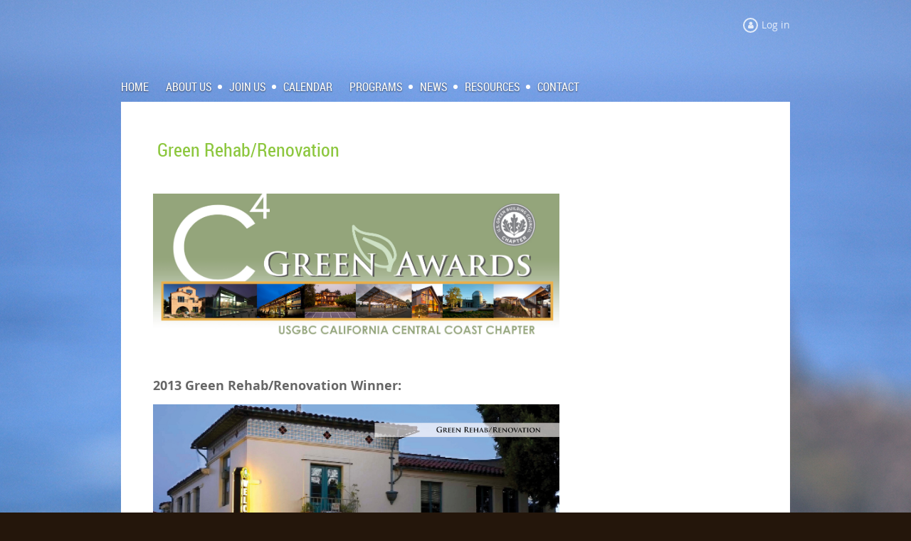

--- FILE ---
content_type: text/html; charset=utf-8
request_url: https://www.ccgreenbuilding.org/page-1364848
body_size: 8169
content:
<!DOCTYPE html>
<!--[if lt IE 7 ]><html lang="en" class="no-js ie6 "><![endif]-->
<!--[if IE 7 ]><html lang="en" class="no-js ie7 "> <![endif]-->
<!--[if IE 8 ]><html lang="en" class="no-js ie8 "> <![endif]-->
<!--[if IE 9 ]><html lang="en" class="no-js ie9 "><![endif]-->
<!--[if (gt IE 9)|!(IE)]><!--><html lang="en" class="no-js "> <!--<![endif]-->
  <head id="Head1">
		<link rel="stylesheet" type="text/css" href="https://kit-pro.fontawesome.com/releases/latest/css/pro.min.css" />
<meta name="viewport" content="width=device-width, initial-scale=1">
<link href="https://www.ccgreenbuilding.org/BuiltTheme/skyline_downtown.v3.0/741e6bd3/Styles/combined.css" rel="stylesheet" type="text/css" /><link href="https://www.ccgreenbuilding.org/resources/theme/customStyles.css?t=637593549891580000" rel="stylesheet" type="text/css" /><link href="https://www.ccgreenbuilding.org/resources/theme/user.css?t=636598521040000000" rel="stylesheet" type="text/css" /><link href="https://live-sf.wildapricot.org/WebUI/built9.11.0-db59b40/scripts/public/react/index-84b33b4.css" rel="stylesheet" type="text/css" /><link href="https://live-sf.wildapricot.org/WebUI/built9.11.0-db59b40/css/shared/ui/shared-ui-compiled.css" rel="stylesheet" type="text/css" /><script type="text/javascript" language="javascript" id="idJavaScriptEnvironment">var bonaPage_BuildVer='9.11.0-db59b40';
var bonaPage_AdminBackendUrl = '/admin/';
var bonaPage_StatRes='https://live-sf.wildapricot.org/WebUI/';
var bonaPage_InternalPageType = { isUndefinedPage : false,isWebPage : true,isAdminPage : false,isDialogPage : false,isSystemPage : false,isErrorPage : false,isError404Page : false };
var bonaPage_PageView = { isAnonymousView : true,isMemberView : false,isAdminView : false };
var WidgetMode = 0;
var bonaPage_IsUserAnonymous = true;
var bonaPage_ThemeVer='741e6bd3636598521040000000637593549891580000'; var bonaPage_ThemeId = 'skyline_downtown.v3.0'; var bonaPage_ThemeVersion = '3.0';
var bonaPage_id='1364848'; version_id='';
if (bonaPage_InternalPageType && (bonaPage_InternalPageType.isSystemPage || bonaPage_InternalPageType.isWebPage) && window.self !== window.top) { var success = true; try { var tmp = top.location.href; if (!tmp) { top.location = self.location; } } catch (err) { try { if (self != top) { top.location = self.location; } } catch (err) { try { if (self != top) { top = self; } success = false; } catch (err) { success = false; } } success = false; } if (!success) { window.onload = function() { document.open('text/html', 'replace'); document.write('<ht'+'ml><he'+'ad></he'+'ad><bo'+'dy><h1>Wrong document context!</h1></bo'+'dy></ht'+'ml>'); document.close(); } } }
try { function waMetricsGlobalHandler(args) { if (WA.topWindow.waMetricsOuterGlobalHandler && typeof(WA.topWindow.waMetricsOuterGlobalHandler) === 'function') { WA.topWindow.waMetricsOuterGlobalHandler(args); }}} catch(err) {}
 try { if (parent && parent.BonaPage) parent.BonaPage.implementBonaPage(window); } catch (err) { }
try { document.write('<style type="text/css"> .WaHideIfJSEnabled, .HideIfJSEnabled { display: none; } </style>'); } catch(err) {}
var bonaPage_WebPackRootPath = 'https://live-sf.wildapricot.org/WebUI/built9.11.0-db59b40/scripts/public/react/';</script><script type="text/javascript" language="javascript" src="https://live-sf.wildapricot.org/WebUI/built9.11.0-db59b40/scripts/shared/bonapagetop/bonapagetop-compiled.js" id="idBonaPageTop"></script><script type="text/javascript" language="javascript" src="https://live-sf.wildapricot.org/WebUI/built9.11.0-db59b40/scripts/public/react/index-84b33b4.js" id="ReactPublicJs"></script><script type="text/javascript" language="javascript" src="https://live-sf.wildapricot.org/WebUI/built9.11.0-db59b40/scripts/shared/ui/shared-ui-compiled.js" id="idSharedJs"></script><script type="text/javascript" language="javascript" src="https://live-sf.wildapricot.org/WebUI/built9.11.0-db59b40/General.js" id=""></script><script type="text/javascript" language="javascript" src="https://www.ccgreenbuilding.org/BuiltTheme/skyline_downtown.v3.0/741e6bd3/Scripts/combined.js" id=""></script><title>Central Coast Green Building Council - Green Rehab/Renovation</title>
<link rel="search" type="application/opensearchdescription+xml" title="www.ccgreenbuilding.org" href="/opensearch.ashx" /></head>
  <body id="PAGEID_1364848" class="publicContentView LayoutMain">
<div class="mLayout layoutMain state1" id="mLayout">
<!-- header zone -->
		<div class="zoneHeaderOuter zoneOuter">
			<div class="zoneHeader container_12">
				<div class="zoneHeaderInner zoneInner s1_grid_12 s2_grid_12 s3_grid_12">
<div id="id_Header" data-componentId="Header" class="WaPlaceHolder WaPlaceHolderHeader" style=""><div style=""><div id="id_k6172yJ" data-componentId="k6172yJ" class="WaLayoutContainerFirst" style="margin-top:25px;"><table cellspacing="0" cellpadding="0" class="WaLayoutTable" style=""><tr data-componentId="k6172yJ_row" class="WaLayoutRow"><td id="id_HEzz7xA" data-componentId="HEzz7xA" class="WaLayoutItem" style="width:28%;"></td><td style="" data-componentId="HEzz7xA_separator" class="WaLayoutSeparator"><div style="width: inherit;"></div></td><td id="id_GZiLnua" data-componentId="GZiLnua" class="WaLayoutItem" style="width:72%;"><div id="id_BXlFNc4" class="WaLayoutPlaceHolder placeHolderContainer" data-componentId="BXlFNc4" style=""><div style=""><div id="id_x3iQw9g" class="WaGadgetOnly WaGadgetLoginForm  gadgetStyleNone" style="margin-bottom:40px;margin-left:50px;" data-componentId="x3iQw9g" ><div class="gadgetStyleBody " style=""  data-areaHeight="auto">
<div class="loginContainerWrapper alignRight">
    <div class="loginContainerInnerWrapper">
      <a id="id_x3iQw9g_loginLink" class="loginLink">Log in</a>
      <div id="id_x3iQw9g_loginContainer" class="loginContainer orientationHorizontal">
        <div class="loginContainerForm orientationHorizontal oAuthIsfalse">
          <div class="loginContainerShadowBox">
          <form method="post" action="https://www.ccgreenbuilding.org/Sys/Login" id="id_x3iQw9g_form" class="generalLoginBox"  data-disableInAdminMode="true">
<input type="hidden" name="ReturnUrl" id="id_x3iQw9g_returnUrl" value="">
            <input type="hidden" name="CurrentUrl" id="id_x3iQw9g_currentUrl" value="/page-1364848">
            <input type="hidden" name="browserData" id="id_x3iQw9g_browserField">
            <div>
              <div class="loginUserName">
<div class="loginUserNameTextBox">
		<input name="email" type="text" maxlength="100" placeholder="Email"  id="id_x3iQw9g_userName" tabindex="1" class="emailTextBoxControl"/>
	</div>
</div><div class="loginPassword">
    <div class="loginPasswordTextBox">
		<div class="password-wrapper">
			<input 
				name="password" 
				type="password" 
placeholder="Password" 
				maxlength="50" 
				id="id_x3iQw9g_password" 
				tabindex="2" 
				class="passwordTextBoxControl" 
				autocomplete="off"
			/>
			<i class="fa fa-eye-slash toggle-password" toggle="#id_x3iQw9g_password"></i>
		</div>
    </div>
</div>
<script>
  if (!window.__passwordToggleInitialized) {
    window.__passwordToggleInitialized = true;

    $(document).ready(function () {
      $('.toggle-password').each(function () {
        const $icon = $(this);
        const selector = $icon.attr('toggle');
        if (!selector) return;

        const $input = selector.startsWith('#') ? $(selector) : $('#' + selector);
        if (!$input.length) return;

        $icon.on('click', function () {
          try {
            const inputEl = $input[0];
            const currentType = inputEl.getAttribute('type');

            if (currentType === 'password') {
              inputEl.setAttribute('type', 'text');
              $icon.removeClass('fa-eye-slash').addClass('fa-eye');
            } else {
              inputEl.setAttribute('type', 'password');
              $icon.removeClass('fa-eye').addClass('fa-eye-slash');
            }
          } catch (err) {
            console.warn('Password toggle error:', err.message);
          }
        });
      });
    });
  }
</script>
 
    <input id="g-recaptcha-invisible_x3iQw9g" name="g-recaptcha-invisible" value="recaptcha" type="hidden"/> 
    <div id="recapcha_placeholder_x3iQw9g" style="display:none"></div>
    <span id="idReCaptchaValidator_x3iQw9g" errorMessage="Please verify that you are not a robot" style="display:none" validatorType="method" ></span>
    <script>
        $("#idReCaptchaValidator_x3iQw9g").on( "wavalidate", function(event, validationResult) {
            if (grecaptcha.getResponse(widgetId_x3iQw9g).length == 0){
                grecaptcha.execute(widgetId_x3iQw9g);	
                validationResult.shouldStopValidation = true;
                return;
            }

            validationResult.result = true;
        });
  
            var widgetId_x3iQw9g;

            var onloadCallback_x3iQw9g = function() {
                // Renders the HTML element with id 'recapcha_placeholder_x3iQw9g' as a reCAPTCHA widget.
                // The id of the reCAPTCHA widget is assigned to 'widgetId_x3iQw9g'.
                widgetId_x3iQw9g = grecaptcha.render('recapcha_placeholder_x3iQw9g', {
                'sitekey' : '6LfmM_UhAAAAAJSHT-BwkAlQgN0mMViOmaK7oEIV',
                'size': 'invisible',
                'callback': function(){
                    document.getElementById('g-recaptcha-invisible_x3iQw9g').form.submit();
                },
                'theme' : 'light'
            });
        };
    </script>
	
    <script src="https://www.google.com/recaptcha/api.js?onload=onloadCallback_x3iQw9g&render=explicit" async defer></script>

 <div class="loginAction">
	<input type="submit" onclick="if (!WA.isWidgetMode && !browserInfo.clientCookiesEnabled()) {alert('Warning: browser cookies disabled. Please enable them to use this website.'); return false;}"  name="ctl03$ctl02$loginViewControl$loginControl$Login" value="Log in" id="id_x3iQw9g_loginAction"  tabindex="4" class="loginButton loginButtonControl"/>	
</div>  
            </div>
            <div>
              <div class="loginActionRememberMe"><input id="id_x3iQw9g_rememberMe" type="checkbox" name="rememberMe" tabindex="3" class="rememberMeCheckboxControl"/><label for="id_x3iQw9g_rememberMe">Remember me</label></div><div class="loginPasswordForgot">
		<a rel="nofollow" href="https://www.ccgreenbuilding.org/Sys/ResetPasswordRequest">Forgot password</a>
	</div>
</div>
          </form></div>
      </div>
      </div>
    </div>
  </div>
  <script>
    jq$().ready(function() {
      var browserField = document.getElementById('id_x3iQw9g' + '_browserField');

      if (browserField) {
        browserField.value = browserInfo.getBrowserCapabilitiesData();
      }

      jq$('#id_x3iQw9g' + '_form').FormValidate();
      jq$('.WaGadgetLoginForm form').attr('data-disableInAdminMode', 'false');
    });
    
    jq$(document).ready(function() { new LoginBox({Id:'id_x3iQw9g'}); });  
  </script>  
  </div>
</div></div></div></td></tr></table> </div><div id="id_HFV4Tsg" class="WaGadgetLast WaGadgetMenuHorizontal  menuStyle001" style="margin-left:0px;" data-componentId="HFV4Tsg" ><div class="menuInner">
	<ul class="firstLevel">
<li class=" ">
	<div class="item">
		<a href="https://www.ccgreenbuilding.org/" title="Home"><span>Home</span></a>
</div>
</li>
	
<li class=" dir">
	<div class="item">
		<a href="https://www.ccgreenbuilding.org/aboutccgbc" title="About Us"><span>About Us</span></a>
<ul class="secondLevel">
<li class=" ">
	<div class="item">
		<a href="https://www.ccgreenbuilding.org/visionmissionvalues" title="Mission Vision Values"><span>Mission Vision Values</span></a>
</div>
</li>
	
<li class=" ">
	<div class="item">
		<a href="https://www.ccgreenbuilding.org/partnerships" title="Partnerships"><span>Partnerships</span></a>
</div>
</li>
	
<li class=" dir">
	<div class="item">
		<a href="https://www.ccgreenbuilding.org/leadership" title="Leadership"><span>Leadership</span></a>
<ul class="secondLevel">
<li class=" ">
	<div class="item">
		<a href="https://www.ccgreenbuilding.org/committeesregionalcouncils" title="Committees &amp; Regional Councils"><span>Committees &amp; Regional Councils</span></a>
</div>
</li>
	
</ul>
</div>
</li>
	
</ul>
</div>
</li>
	
<li class=" dir">
	<div class="item">
		<a href="https://www.ccgreenbuilding.org/joinccgbc" title="Join Us"><span>Join Us</span></a>
<ul class="secondLevel">
<li class=" ">
	<div class="item">
		<a href="https://www.ccgreenbuilding.org/New-Board-Member-Application" title="2025 Board Member Application"><span>2025 Board Member Application</span></a>
</div>
</li>
	
<li class=" ">
	<div class="item">
		<a href="https://www.ccgreenbuilding.org/membersponsorvolunteer" title="Become a Member, Sponsor, or Volunteer"><span>Become a Member, Sponsor, or Volunteer</span></a>
</div>
</li>
	
<li class=" ">
	<div class="item">
		<a href="https://www.ccgreenbuilding.org/page-1861402" title="Donate"><span>Donate</span></a>
</div>
</li>
	
<li class=" dir">
	<div class="item">
		<a href="https://www.ccgreenbuilding.org/become_a_sponsor" title="Sponsorship"><span>Sponsorship</span></a>
<ul class="secondLevel">
<li class=" ">
	<div class="item">
		<a href="https://www.ccgreenbuilding.org/oursponsors" title="Our Sponsors"><span>Our Sponsors</span></a>
</div>
</li>
	
<li class=" ">
	<div class="item">
		<a href="https://www.ccgreenbuilding.org/c4_sponsordirectory" title="Sponsor Directory"><span>Sponsor Directory</span></a>
</div>
</li>
	
</ul>
</div>
</li>
	
</ul>
</div>
</li>
	
<li class=" ">
	<div class="item">
		<a href="https://www.ccgreenbuilding.org/calendar" title="Calendar"><span>Calendar</span></a>
</div>
</li>
	
<li class=" dir">
	<div class="item">
		<a href="https://www.ccgreenbuilding.org/programs" title="Programs"><span>Programs</span></a>
<ul class="secondLevel">
<li class=" ">
	<div class="item">
		<a href="https://www.ccgreenbuilding.org/buildsmart" title="Build SMART Trailer"><span>Build SMART Trailer</span></a>
</div>
</li>
	
<li class=" dir">
	<div class="item">
		<a href="https://www.ccgreenbuilding.org/greenschools" title="Green Schools"><span>Green Schools</span></a>
<ul class="secondLevel">
<li class=" ">
	<div class="item">
		<a href="https://www.ccgreenbuilding.org/page-1284668" title="Green Schools"><span>Green Schools</span></a>
</div>
</li>
	
<li class=" ">
	<div class="item">
		<a href="https://www.ccgreenbuilding.org/gatewaytogreenschools" title="Gateway to Green Schools"><span>Gateway to Green Schools</span></a>
</div>
</li>
	
<li class=" ">
	<div class="item">
		<a href="https://www.ccgreenbuilding.org/greenawards16" title="2016 Green Gala"><span>2016 Green Gala</span></a>
</div>
</li>
	
</ul>
</div>
</li>
	
<li class=" dir">
	<div class="item">
		<a href="https://www.ccgreenbuilding.org/greenawardstemplate" title="Green Awards"><span>Green Awards</span></a>
<ul class="secondLevel">
<li class=" ">
	<div class="item">
		<a href="https://www.ccgreenbuilding.org/page-1861432" title="2023 Green Awards Applications"><span>2023 Green Awards Applications</span></a>
</div>
</li>
	
<li class=" ">
	<div class="item">
		<a href="https://www.ccgreenbuilding.org/greenawards20" title="Green Awards 2020"><span>Green Awards 2020</span></a>
</div>
</li>
	
<li class=" ">
	<div class="item">
		<a href="https://www.ccgreenbuilding.org/2017-Green-Awards" title="Green Awards 2017"><span>Green Awards 2017</span></a>
</div>
</li>
	
<li class=" ">
	<div class="item">
		<a href="https://www.ccgreenbuilding.org/greenawards17" title="Green Awards 2017"><span>Green Awards 2017</span></a>
</div>
</li>
	
<li class=" ">
	<div class="item">
		<a href="https://www.ccgreenbuilding.org/page-1861391" title="2016 Green Gala"><span>2016 Green Gala</span></a>
</div>
</li>
	
<li class=" ">
	<div class="item">
		<a href="https://www.ccgreenbuilding.org/page-1861351" title="Green Awards 2015"><span>Green Awards 2015</span></a>
</div>
</li>
	
<li class=" ">
	<div class="item">
		<a href="https://www.ccgreenbuilding.org/greenawards" title="Green Awards 2014"><span>Green Awards 2014</span></a>
</div>
</li>
	
<li class=" dir">
	<div class="item">
		<a href="https://www.ccgreenbuilding.org/page-1861295" title="Green Awards 2013"><span>Green Awards 2013</span></a>
<ul class="secondLevel">
<li class=" ">
	<div class="item">
		<a href="https://www.ccgreenbuilding.org/page-1786498" title="Leadership in Education Award"><span>Leadership in Education Award</span></a>
</div>
</li>
	
<li class=" ">
	<div class="item">
		<a href="https://www.ccgreenbuilding.org/page-1349605" title="Green New Construction Award"><span>Green New Construction Award</span></a>
</div>
</li>
	
<li class=" ">
	<div class="item">
		<a href="https://www.ccgreenbuilding.org/page-1364847" title="Green Landscape Award"><span>Green Landscape Award</span></a>
</div>
</li>
	
<li class=" ">
	<div class="item">
		<a href="https://www.ccgreenbuilding.org/page-1364851" title="Green Home Award"><span>Green Home Award</span></a>
</div>
</li>
	
<li class=" ">
	<div class="item">
		<a href="https://www.ccgreenbuilding.org/page-1364850" title="Green Operations Award"><span>Green Operations Award</span></a>
</div>
</li>
	
<li class="sel ">
	<div class="item">
		<a href="https://www.ccgreenbuilding.org/page-1364848" title="Green Rehab/Renovation"><span>Green Rehab/Renovation</span></a>
</div>
</li>
	
<li class=" ">
	<div class="item">
		<a href="https://www.ccgreenbuilding.org/page-1396011" title="Green Innovation Award"><span>Green Innovation Award</span></a>
</div>
</li>
	
<li class=" ">
	<div class="item">
		<a href="https://www.ccgreenbuilding.org/page-1786497" title="LEED Parade Awards"><span>LEED Parade Awards</span></a>
</div>
</li>
	
</ul>
</div>
</li>
	
<li class=" ">
	<div class="item">
		<a href="https://www.ccgreenbuilding.org/greenawards2012" title="Green Awards 2012 "><span>Green Awards 2012 </span></a>
</div>
</li>
	
<li class=" ">
	<div class="item">
		<a href="https://www.ccgreenbuilding.org/greenawards2011" title="Green Awards 2011"><span>Green Awards 2011</span></a>
</div>
</li>
	
<li class=" ">
	<div class="item">
		<a href="https://www.ccgreenbuilding.org/green_awards_2010" title="Green Awards 2010"><span>Green Awards 2010</span></a>
</div>
</li>
	
</ul>
</div>
</li>
	
</ul>
</div>
</li>
	
<li class=" dir">
	<div class="item">
		<a href="https://www.ccgreenbuilding.org/press" title="News"><span>News</span></a>
<ul class="secondLevel">
<li class=" ">
	<div class="item">
		<a href="https://www.ccgreenbuilding.org/newsletterarchive" title="Newsletter Archive"><span>Newsletter Archive</span></a>
</div>
</li>
	
</ul>
</div>
</li>
	
<li class=" dir">
	<div class="item">
		<a href="https://www.ccgreenbuilding.org/c4_resources" title="Resources"><span>Resources</span></a>
<ul class="secondLevel">
<li class=" ">
	<div class="item">
		<a href="https://www.ccgreenbuilding.org/greenhomes" title="Green Building Certifications"><span>Green Building Certifications</span></a>
</div>
</li>
	
</ul>
</div>
</li>
	
<li class=" ">
	<div class="item">
		<a href="https://www.ccgreenbuilding.org/contact-us" title="Contact"><span>Contact</span></a>
</div>
</li>
	
</ul>
</div>

<script type="text/javascript">
	if (window.WaMenuHorizontal) { new WaMenuHorizontal({ id: "id_HFV4Tsg" }); }
</script>
</div></div>
</div></div>
			</div>
		</div>
		<div class="zoneHeader1Outer zoneOuter">
			<div class="zoneHeader1 container_12">
				<div class="zoneHeader1Inner zoneInner s1_grid_12 s2_grid_12 s3_grid_12">
					<div class="color"></div>
</div>
			</div>
		</div>
		<div class="zoneHeader2Outer zoneOuter">
			<div class="zoneHeader12 container_12">
				<div class="zoneHeader2Inner zoneInner s1_grid_12 s2_grid_12 s3_grid_12">
</div>
			</div>
		</div>
		<!-- /header zone -->

<!-- content zone -->
	<div class="zoneContentOuter zoneOuter">
		<div class="zoneContent container_12">
			<div class="zoneContentInner s1_grid_12 s2_grid_12 s3_grid_12 zoneInner zoneRoundedCorners">
<div id="id_Content" data-componentId="Content" class="WaPlaceHolder WaPlaceHolderContent" style=""><div style="padding-top:30px;padding-right:25px;padding-left:25px;"><div id="id_EiXD2FG" class="WaGadgetFirst WaGadgetContent WaLegacyContentGadget pageLayoutTitle WaLegacyGadget gadgetStyleNone" style="margin-bottom:0px;" data-componentId="EiXD2FG" ><div class="gadgetStyleBody gadgetContentEditableArea" style="padding-top:0px;padding-bottom:15px;" data-editableArea="0" data-areaHeight="auto">

<h1 class="pageTitle">&nbsp;Green Rehab/Renovation</h1>
</div>
</div><div id="id_oFCy37q" data-componentId="oFCy37q" class="WaLayoutContainerLast WaLegacyGrid" style="margin-bottom:0px;"><table cellspacing="0" cellpadding="0" class="WaLayoutTable" style=""><tr data-componentId="53a588f2896e222628ee1e9c" class="WaLayoutRow"><td id="id_53a588f2896e222628ee1e9d" data-componentId="53a588f2896e222628ee1e9d" class="WaLayoutItem" style="width:68%;"><div id="id_TQlUkfj" class="WaLayoutPlaceHolder placeHolderContainer" data-componentId="TQlUkfj" style=""><div style="padding-right:7px;"><div id="id_GxjKlhK" class="WaGadgetOnly WaGadgetContent WaLegacyContentGadget gadgetStyleNone" style="margin-bottom:0px;" data-componentId="GxjKlhK" ><div class="gadgetStyleBody gadgetContentEditableArea" style="" data-editableArea="0" data-areaHeight="auto">

<p></p><p align="center"><a href="/Default.aspx?pageId=1408394"><img border="0" alt="" src="/Resources/Pictures/Awards/Green%20Awards%20Logo2.jpg" width="600" height="217" y="0" x="0"></a></p><p align="left"><br></p><p align="left"><b><font size="4" color="#666666">2013 Green Rehab/Renovation Winner:</font></b></p><p align="left"><img src="/Resources/Pictures/Green Awards 2013/Winners/Project Slides.jpg" title="" alt="" width="600" height="463" border="0"><br></p><p align="left"><img src="/Resources/Pictures/Green Awards 2013/Winners/SLO Chamber 2.jpg" title="" alt="" width="600" height="463" border="0"><br></p><p align="left"><br></p><p align="left">Architect- <b>RRM Design Group</b></p><p align="left">Contractor- <b>Maino Construction Company</b></p><p align="left">Structural Engineer- <b>Allshouse Engineering</b></p><p align="left">Mechanical Engineer- <b>Brummel, Myrick &amp; Associates</b></p><p align="left">Electrical Engineer- <b>Thoma Electric Inc.</b></p><p align="left">Plumbing- <b>Brummel, Myrick &amp; Associates</b></p><p align="left">Interior Designer- <b>dc2 Design Collaborative</b></p><p align="left">Lighting Designer- <b>Thoma Electric Inc.</b></p><p align="left">Energy Modeling- <b>In-Balance Green Consulting</b></p><p align="left">Energy Consultant- <b>In-Balance Green Consulting</b></p><p align="center"><br></p><p align="center">&nbsp;</p><p align="center"><img src="/Resources/Pictures/Green Awards 2013/2013 Green Awards Webpage Links renovation edit.jpg" title="" alt="" width="325" height="150" border="0"><br></p><p align="center">2012 Renovation : Taylor Home</p><p align="center"><br></p><p>&nbsp;<b>The Green Rehab/Renovation Award honors projects that have rehabilitated and/or renovated an existing building to be more&nbsp;sustainable and updated green!</b></p><p><b><br></b></p><p style="TEXT-ALIGN: left" align="center" data-mce-style="text-align: left;"><font color="#669966"><font size="4">ELIGIBILITY</font></font><br></p><p style="TEXT-ALIGN: left" align="center" data-mce-style="text-align: left;">The Green Rehab/Renovation Award is intended for a wide variety of &nbsp;existing building types in the tri-county region including, hospitality, retail, and industrial buildings that have undergone major renovations or new construction. Building owners, business owners, design and construction professionals are all welcome to submit entries. Entries must be submitted no later than October 11th.<br></p><p>&nbsp;</p><p><font color="#669966" size="4">JUDGING CRITERIA</font></p>The following are the seven specific judging&nbsp;criteria for the 2013 Green Rehab/Renovation Award.<br>

<ul>
<li>
<h3>ENERGY EFFICIENCY/RENEWABLE ENERGY</h3>
</li>

<li>
<h3>WATER CONSERVATION</h3>
</li>

<li>
<h3>SUSTIANABLE MATERIAL USE/REUSE</h3>
</li>

<li>
<h3>INDOOR AIR QUALITY IMPROVEMENT</h3>
</li>

<li>
<h3>WASTE REDUCTION/DIVERSION</h3>
</li>

<li>
<h3>PUBLIC EDUCATION</h3>
</li>

<li>
<h3>INNOVATIVE DESIGN</h3>
</li>
</ul>

<div>
<br>
</div>

<div>
<p>&nbsp;<b>If you have questions or would like more information please contact us at</b> <a href="mailto:greenawards@usgbcc4.org">greenawards@usgbcc4.org</a></p>
</div>
</div>
</div></div></div></td><td style="width:0px;display:none;" data-componentId="53a588f2896e222628ee1e9d_separator" class="WaLayoutSeparator"><div style="width: inherit;"></div></td><td id="id_53a588f2896e222628ee1e9e" data-componentId="53a588f2896e222628ee1e9e" class="WaLayoutItem" style="width:32%;"><div id="id_KjRGmca" class="WaLayoutPlaceHolder placeHolderContainer" data-componentId="KjRGmca" style=""><div style="padding-left:7px;"><div id="id_kEaJmFB" class="WaGadgetOnly WaGadgetContent WaLegacyContentGadget gadgetStyleNone" style="margin-bottom:0px;" data-componentId="kEaJmFB" ><div class="gadgetStyleBody gadgetContentEditableArea" style="" data-editableArea="0" data-areaHeight="auto">

<p style="MARGIN: 0in -0.5in 0pt" class="Body1"></p><br>
<br>
</div>
</div></div></div></td></tr></table> </div></div>
</div></div>
		</div>
	</div>
	<!-- /content zone -->

<!-- footer zone -->
		<div class="zoneFooterOuter zoneOuter">
			<div class="zoneFooter container_12">
				<div class="zoneFooterInner zoneInner s1_grid_12 s2_grid_12 s3_grid_12 zoneRoundedCorners">
<div id="id_Footer" data-componentId="Footer" class="WaPlaceHolder WaPlaceHolderFooter" style=""><div style="padding-top:10px;padding-bottom:10px;"><div id="id_5Q3Eq8i" data-componentId="5Q3Eq8i" class="WaLayoutContainerOnly" style=""><table cellspacing="0" cellpadding="0" class="WaLayoutTable" style=""><tr data-componentId="5Q3Eq8i_row" class="WaLayoutRow"><td id="id_Cil3LOH" data-componentId="Cil3LOH" class="WaLayoutItem" style="width:33%;"><div id="id_vww3Ggt" class="WaLayoutPlaceHolder placeHolderContainer" data-componentId="vww3Ggt" style=""><div style=""><div id="id_NKQH412" class="WaGadgetOnly WaGadgetSiteSearch  gadgetStyle003" style="" data-componentId="NKQH412" ><div class="gadgetStyleTitle"><h4 class="gadgetTitleH4">
SITE SEARCH</h4></div>
<div class="gadgetStyleBody " style=""  data-areaHeight="auto">
<div class="searchBoxOuter alignCenter">
	<div class="searchBox">
<form method="post" action="https://www.ccgreenbuilding.org/Sys/Search" id="id_NKQH412_form" class="generalSearchBox"  data-disableInAdminMode="true">
<span class="searchBoxFieldContainer"><input class="searchBoxField" type="text" name="searchString" id="idid_NKQH412_searchBox" value="" maxlength="300" autocomplete="off"  placeholder="Enter search string"></span>
<div class="autoSuggestionBox" id="idid_NKQH412_resultDiv"></div>
</form></div>
	</div>
	<script type="text/javascript">
		(function(){

			function init()
			{
				var model = {};
				model.gadgetId = 'idid_NKQH412';
				model.searchBoxId = 'idid_NKQH412_searchBox';
				model.resultDivId = 'idid_NKQH412_resultDiv';
				model.selectedTypes = '7';
				model.searchTemplate = 'https://www.ccgreenbuilding.org/Sys/Search?q={0}&types={1}&page={2}';
				model.searchActionUrl = '/Sys/Search/DoSearch';
				model.GoToSearchPageTextTemplate = 'Search for &#39;{0}&#39;';
				model.autoSuggest = true;
				var WASiteSearch = new WASiteSearchGadget(model);
			}

			jq$(document).ready(init);
		}) ();
	</script>
</div>
</div></div></div></td><td style="" data-componentId="Cil3LOH_separator" class="WaLayoutSeparator"><div style="width: inherit;"></div></td><td id="id_dcCumfg" data-componentId="dcCumfg" class="WaLayoutItem" style="width:33%;"><div id="id_CGnpbSH" class="WaLayoutPlaceHolder placeHolderContainer" data-componentId="CGnpbSH" style=""><div style=""><div id="id_eBQEUsw" class="WaGadgetOnly WaGadgetContent  gadgetStyle001" style="" data-componentId="eBQEUsw" ><div class="gadgetStyleTitle"><h4 class="gadgetTitleH4">
CONTACT US</h4></div>
<div class="gadgetStyleBody gadgetContentEditableArea" style="" data-editableArea="0" data-areaHeight="auto">
<p><a href="mailto:admin@ccgreenbuilding.org"><font>admin@ccgreenbuilding.org</font></a></p>

<p>Central Coast Green Building Council</p><p>539 Marsh St.</p><p>San Luis Obispo, Ca. 93401</p></div>
</div></div></div></td><td style="" data-componentId="dcCumfg_separator" class="WaLayoutSeparator"><div style="width: inherit;"></div></td><td id="id_OtMtWyR" data-componentId="OtMtWyR" class="WaLayoutItem" style="width:33%;"><div id="id_7JESzKt" class="WaLayoutPlaceHolder placeHolderContainer" data-componentId="7JESzKt" style=""><div style=""><div id="id_wIFZtTJ" class="WaGadgetFirst WaGadgetSocialProfile  gadgetStyle003" style="" data-componentId="wIFZtTJ" ><div class="gadgetStyleBody " style=""  data-areaHeight="auto">
<div class="socialProfileWrapper alignCenter">
	<ul class="orientationHorizontal">
<li>
				<a href="https://www.facebook.com/CCGreenBuilding" title="Facebook" class="Facebook" target="_blank"></a>
			</li>
<li>
				<a href="https://x.com/wildapricot" title="X" class="X" target="_blank"></a>
			</li>
<li>
				<a href="https://www.youtube.com/channel/UCdKs7dAeWfoAMudg-BvGTBw" title="YouTube" class="YouTube" target="_blank"></a>
			</li>
<li>
				<a href="https://www.instagram.com/ccgreenbuildingcouncil" title="Instagram" class="Instagram" target="_blank"></a>
			</li>
		
</ul>
</div>
</div>
</div><div id="id_5yZEkIy" class="WaGadgetLast WaGadgetContent  gadgetStyleNone" style="" data-componentId="5yZEkIy" ><div class="gadgetStyleBody gadgetContentEditableArea" style="" data-editableArea="0" data-areaHeight="auto">
<h2 class="contStyleTitle" style="" align="center"><font style="font-size: 20px;"><a href="https://usgbcc4.us11.list-manage.com/subscribe?u=a55320c9310ca75656a9b7b14&amp;id=275cfa3917" target="_blank" class="stylizedButton buttonStyle002">Join our newsletter here</a></font></h2><p><br></p></div>
</div></div></div></td></tr></table> </div></div>
</div></div>
			</div>
		</div>
		<div class="zoneFooter1Outer zoneOuter">
			<div class="zoneFooter1 container_12">
				<div class="zoneFooter1Inner zoneInner s1_grid_12 s2_grid_12 s3_grid_12">
<div id="id_Footer1" data-componentId="Footer1" class="WaPlaceHolder WaPlaceHolderFooter1" style=""><div style=""><div id="id_sEqtVuo" class="WaGadgetOnly WaGadgetContent  gadgetStyleNone" style="margin-top:25px;margin-right:0px;background-image:url(&#39;https://sf.wildapricot.org/none&#39;);background-position:left top;" data-componentId="sEqtVuo" ><div class="gadgetStyleBody gadgetContentEditableArea" style="" data-editableArea="0" data-areaHeight="auto">
<p align="center">&nbsp;&nbsp;<img src="/resources/Pictures/White_Green_Trans.png" alt="" title="" border="0" width="470" height="185" style="margin: 0px;"><br></p></div>
</div></div>
</div></div>
			</div>
		</div>
		<!-- /footer zone -->


		<!-- branding zone -->
<div class="zoneBrandingOuter zoneOuter">
			<div class="zoneBranding container_12">
				<div class="zoneBrandingInner zoneInner s1_grid_12 s2_grid_12 s3_grid_12">
<div id="idFooterPoweredByContainer">
	<span id="idFooterPoweredByWA">
Powered by <a href="http://www.wildapricot.com" target="_blank">Wild Apricot</a> Membership Software</span>
</div>
</div>
			</div>
		</div>
<!-- /branding zone -->

<div id="idCustomJsContainer" class="cnCustomJsContainer">
<script>
try
{
    
function removeLinks(links) {
    if (!arguments[0]) return;
    var a = arguments[0];

    $(".WaGadgetMenuHorizontal a:not(.wa-authenticateLoginLink), .WaGadgetMenuVertical a:not(.wa-authenticateLoginLink),.WaGadgetMobilePanel a:not(.wa-authenticateLoginLink)").each(function()     {
        var curhref=$(this).attr('href').split("/")[3];
        if         (
        (typeof(a)=='string' && a==curhref)||
        (typeof(a)=='object' && ($.inArray(curhref, a)>-1))
        )         {
            $(this).attr("href", "javascript:void(0)").css("cursor","context-menu");
        }
    });

}

removeLinks("page-1284646");

}
catch(err)
{}</script></div>
</div></body>
</html>
<script type="text/javascript">if (window.BonaPage && BonaPage.setPageState) { BonaPage.setPageState(BonaPage.PAGE_PARSED); }</script>

--- FILE ---
content_type: text/html; charset=utf-8
request_url: https://www.google.com/recaptcha/api2/anchor?ar=1&k=6LfmM_UhAAAAAJSHT-BwkAlQgN0mMViOmaK7oEIV&co=aHR0cHM6Ly93d3cuY2NncmVlbmJ1aWxkaW5nLm9yZzo0NDM.&hl=en&v=9TiwnJFHeuIw_s0wSd3fiKfN&theme=light&size=invisible&anchor-ms=20000&execute-ms=30000&cb=48fz6c8y26vj
body_size: 48658
content:
<!DOCTYPE HTML><html dir="ltr" lang="en"><head><meta http-equiv="Content-Type" content="text/html; charset=UTF-8">
<meta http-equiv="X-UA-Compatible" content="IE=edge">
<title>reCAPTCHA</title>
<style type="text/css">
/* cyrillic-ext */
@font-face {
  font-family: 'Roboto';
  font-style: normal;
  font-weight: 400;
  font-stretch: 100%;
  src: url(//fonts.gstatic.com/s/roboto/v48/KFO7CnqEu92Fr1ME7kSn66aGLdTylUAMa3GUBHMdazTgWw.woff2) format('woff2');
  unicode-range: U+0460-052F, U+1C80-1C8A, U+20B4, U+2DE0-2DFF, U+A640-A69F, U+FE2E-FE2F;
}
/* cyrillic */
@font-face {
  font-family: 'Roboto';
  font-style: normal;
  font-weight: 400;
  font-stretch: 100%;
  src: url(//fonts.gstatic.com/s/roboto/v48/KFO7CnqEu92Fr1ME7kSn66aGLdTylUAMa3iUBHMdazTgWw.woff2) format('woff2');
  unicode-range: U+0301, U+0400-045F, U+0490-0491, U+04B0-04B1, U+2116;
}
/* greek-ext */
@font-face {
  font-family: 'Roboto';
  font-style: normal;
  font-weight: 400;
  font-stretch: 100%;
  src: url(//fonts.gstatic.com/s/roboto/v48/KFO7CnqEu92Fr1ME7kSn66aGLdTylUAMa3CUBHMdazTgWw.woff2) format('woff2');
  unicode-range: U+1F00-1FFF;
}
/* greek */
@font-face {
  font-family: 'Roboto';
  font-style: normal;
  font-weight: 400;
  font-stretch: 100%;
  src: url(//fonts.gstatic.com/s/roboto/v48/KFO7CnqEu92Fr1ME7kSn66aGLdTylUAMa3-UBHMdazTgWw.woff2) format('woff2');
  unicode-range: U+0370-0377, U+037A-037F, U+0384-038A, U+038C, U+038E-03A1, U+03A3-03FF;
}
/* math */
@font-face {
  font-family: 'Roboto';
  font-style: normal;
  font-weight: 400;
  font-stretch: 100%;
  src: url(//fonts.gstatic.com/s/roboto/v48/KFO7CnqEu92Fr1ME7kSn66aGLdTylUAMawCUBHMdazTgWw.woff2) format('woff2');
  unicode-range: U+0302-0303, U+0305, U+0307-0308, U+0310, U+0312, U+0315, U+031A, U+0326-0327, U+032C, U+032F-0330, U+0332-0333, U+0338, U+033A, U+0346, U+034D, U+0391-03A1, U+03A3-03A9, U+03B1-03C9, U+03D1, U+03D5-03D6, U+03F0-03F1, U+03F4-03F5, U+2016-2017, U+2034-2038, U+203C, U+2040, U+2043, U+2047, U+2050, U+2057, U+205F, U+2070-2071, U+2074-208E, U+2090-209C, U+20D0-20DC, U+20E1, U+20E5-20EF, U+2100-2112, U+2114-2115, U+2117-2121, U+2123-214F, U+2190, U+2192, U+2194-21AE, U+21B0-21E5, U+21F1-21F2, U+21F4-2211, U+2213-2214, U+2216-22FF, U+2308-230B, U+2310, U+2319, U+231C-2321, U+2336-237A, U+237C, U+2395, U+239B-23B7, U+23D0, U+23DC-23E1, U+2474-2475, U+25AF, U+25B3, U+25B7, U+25BD, U+25C1, U+25CA, U+25CC, U+25FB, U+266D-266F, U+27C0-27FF, U+2900-2AFF, U+2B0E-2B11, U+2B30-2B4C, U+2BFE, U+3030, U+FF5B, U+FF5D, U+1D400-1D7FF, U+1EE00-1EEFF;
}
/* symbols */
@font-face {
  font-family: 'Roboto';
  font-style: normal;
  font-weight: 400;
  font-stretch: 100%;
  src: url(//fonts.gstatic.com/s/roboto/v48/KFO7CnqEu92Fr1ME7kSn66aGLdTylUAMaxKUBHMdazTgWw.woff2) format('woff2');
  unicode-range: U+0001-000C, U+000E-001F, U+007F-009F, U+20DD-20E0, U+20E2-20E4, U+2150-218F, U+2190, U+2192, U+2194-2199, U+21AF, U+21E6-21F0, U+21F3, U+2218-2219, U+2299, U+22C4-22C6, U+2300-243F, U+2440-244A, U+2460-24FF, U+25A0-27BF, U+2800-28FF, U+2921-2922, U+2981, U+29BF, U+29EB, U+2B00-2BFF, U+4DC0-4DFF, U+FFF9-FFFB, U+10140-1018E, U+10190-1019C, U+101A0, U+101D0-101FD, U+102E0-102FB, U+10E60-10E7E, U+1D2C0-1D2D3, U+1D2E0-1D37F, U+1F000-1F0FF, U+1F100-1F1AD, U+1F1E6-1F1FF, U+1F30D-1F30F, U+1F315, U+1F31C, U+1F31E, U+1F320-1F32C, U+1F336, U+1F378, U+1F37D, U+1F382, U+1F393-1F39F, U+1F3A7-1F3A8, U+1F3AC-1F3AF, U+1F3C2, U+1F3C4-1F3C6, U+1F3CA-1F3CE, U+1F3D4-1F3E0, U+1F3ED, U+1F3F1-1F3F3, U+1F3F5-1F3F7, U+1F408, U+1F415, U+1F41F, U+1F426, U+1F43F, U+1F441-1F442, U+1F444, U+1F446-1F449, U+1F44C-1F44E, U+1F453, U+1F46A, U+1F47D, U+1F4A3, U+1F4B0, U+1F4B3, U+1F4B9, U+1F4BB, U+1F4BF, U+1F4C8-1F4CB, U+1F4D6, U+1F4DA, U+1F4DF, U+1F4E3-1F4E6, U+1F4EA-1F4ED, U+1F4F7, U+1F4F9-1F4FB, U+1F4FD-1F4FE, U+1F503, U+1F507-1F50B, U+1F50D, U+1F512-1F513, U+1F53E-1F54A, U+1F54F-1F5FA, U+1F610, U+1F650-1F67F, U+1F687, U+1F68D, U+1F691, U+1F694, U+1F698, U+1F6AD, U+1F6B2, U+1F6B9-1F6BA, U+1F6BC, U+1F6C6-1F6CF, U+1F6D3-1F6D7, U+1F6E0-1F6EA, U+1F6F0-1F6F3, U+1F6F7-1F6FC, U+1F700-1F7FF, U+1F800-1F80B, U+1F810-1F847, U+1F850-1F859, U+1F860-1F887, U+1F890-1F8AD, U+1F8B0-1F8BB, U+1F8C0-1F8C1, U+1F900-1F90B, U+1F93B, U+1F946, U+1F984, U+1F996, U+1F9E9, U+1FA00-1FA6F, U+1FA70-1FA7C, U+1FA80-1FA89, U+1FA8F-1FAC6, U+1FACE-1FADC, U+1FADF-1FAE9, U+1FAF0-1FAF8, U+1FB00-1FBFF;
}
/* vietnamese */
@font-face {
  font-family: 'Roboto';
  font-style: normal;
  font-weight: 400;
  font-stretch: 100%;
  src: url(//fonts.gstatic.com/s/roboto/v48/KFO7CnqEu92Fr1ME7kSn66aGLdTylUAMa3OUBHMdazTgWw.woff2) format('woff2');
  unicode-range: U+0102-0103, U+0110-0111, U+0128-0129, U+0168-0169, U+01A0-01A1, U+01AF-01B0, U+0300-0301, U+0303-0304, U+0308-0309, U+0323, U+0329, U+1EA0-1EF9, U+20AB;
}
/* latin-ext */
@font-face {
  font-family: 'Roboto';
  font-style: normal;
  font-weight: 400;
  font-stretch: 100%;
  src: url(//fonts.gstatic.com/s/roboto/v48/KFO7CnqEu92Fr1ME7kSn66aGLdTylUAMa3KUBHMdazTgWw.woff2) format('woff2');
  unicode-range: U+0100-02BA, U+02BD-02C5, U+02C7-02CC, U+02CE-02D7, U+02DD-02FF, U+0304, U+0308, U+0329, U+1D00-1DBF, U+1E00-1E9F, U+1EF2-1EFF, U+2020, U+20A0-20AB, U+20AD-20C0, U+2113, U+2C60-2C7F, U+A720-A7FF;
}
/* latin */
@font-face {
  font-family: 'Roboto';
  font-style: normal;
  font-weight: 400;
  font-stretch: 100%;
  src: url(//fonts.gstatic.com/s/roboto/v48/KFO7CnqEu92Fr1ME7kSn66aGLdTylUAMa3yUBHMdazQ.woff2) format('woff2');
  unicode-range: U+0000-00FF, U+0131, U+0152-0153, U+02BB-02BC, U+02C6, U+02DA, U+02DC, U+0304, U+0308, U+0329, U+2000-206F, U+20AC, U+2122, U+2191, U+2193, U+2212, U+2215, U+FEFF, U+FFFD;
}
/* cyrillic-ext */
@font-face {
  font-family: 'Roboto';
  font-style: normal;
  font-weight: 500;
  font-stretch: 100%;
  src: url(//fonts.gstatic.com/s/roboto/v48/KFO7CnqEu92Fr1ME7kSn66aGLdTylUAMa3GUBHMdazTgWw.woff2) format('woff2');
  unicode-range: U+0460-052F, U+1C80-1C8A, U+20B4, U+2DE0-2DFF, U+A640-A69F, U+FE2E-FE2F;
}
/* cyrillic */
@font-face {
  font-family: 'Roboto';
  font-style: normal;
  font-weight: 500;
  font-stretch: 100%;
  src: url(//fonts.gstatic.com/s/roboto/v48/KFO7CnqEu92Fr1ME7kSn66aGLdTylUAMa3iUBHMdazTgWw.woff2) format('woff2');
  unicode-range: U+0301, U+0400-045F, U+0490-0491, U+04B0-04B1, U+2116;
}
/* greek-ext */
@font-face {
  font-family: 'Roboto';
  font-style: normal;
  font-weight: 500;
  font-stretch: 100%;
  src: url(//fonts.gstatic.com/s/roboto/v48/KFO7CnqEu92Fr1ME7kSn66aGLdTylUAMa3CUBHMdazTgWw.woff2) format('woff2');
  unicode-range: U+1F00-1FFF;
}
/* greek */
@font-face {
  font-family: 'Roboto';
  font-style: normal;
  font-weight: 500;
  font-stretch: 100%;
  src: url(//fonts.gstatic.com/s/roboto/v48/KFO7CnqEu92Fr1ME7kSn66aGLdTylUAMa3-UBHMdazTgWw.woff2) format('woff2');
  unicode-range: U+0370-0377, U+037A-037F, U+0384-038A, U+038C, U+038E-03A1, U+03A3-03FF;
}
/* math */
@font-face {
  font-family: 'Roboto';
  font-style: normal;
  font-weight: 500;
  font-stretch: 100%;
  src: url(//fonts.gstatic.com/s/roboto/v48/KFO7CnqEu92Fr1ME7kSn66aGLdTylUAMawCUBHMdazTgWw.woff2) format('woff2');
  unicode-range: U+0302-0303, U+0305, U+0307-0308, U+0310, U+0312, U+0315, U+031A, U+0326-0327, U+032C, U+032F-0330, U+0332-0333, U+0338, U+033A, U+0346, U+034D, U+0391-03A1, U+03A3-03A9, U+03B1-03C9, U+03D1, U+03D5-03D6, U+03F0-03F1, U+03F4-03F5, U+2016-2017, U+2034-2038, U+203C, U+2040, U+2043, U+2047, U+2050, U+2057, U+205F, U+2070-2071, U+2074-208E, U+2090-209C, U+20D0-20DC, U+20E1, U+20E5-20EF, U+2100-2112, U+2114-2115, U+2117-2121, U+2123-214F, U+2190, U+2192, U+2194-21AE, U+21B0-21E5, U+21F1-21F2, U+21F4-2211, U+2213-2214, U+2216-22FF, U+2308-230B, U+2310, U+2319, U+231C-2321, U+2336-237A, U+237C, U+2395, U+239B-23B7, U+23D0, U+23DC-23E1, U+2474-2475, U+25AF, U+25B3, U+25B7, U+25BD, U+25C1, U+25CA, U+25CC, U+25FB, U+266D-266F, U+27C0-27FF, U+2900-2AFF, U+2B0E-2B11, U+2B30-2B4C, U+2BFE, U+3030, U+FF5B, U+FF5D, U+1D400-1D7FF, U+1EE00-1EEFF;
}
/* symbols */
@font-face {
  font-family: 'Roboto';
  font-style: normal;
  font-weight: 500;
  font-stretch: 100%;
  src: url(//fonts.gstatic.com/s/roboto/v48/KFO7CnqEu92Fr1ME7kSn66aGLdTylUAMaxKUBHMdazTgWw.woff2) format('woff2');
  unicode-range: U+0001-000C, U+000E-001F, U+007F-009F, U+20DD-20E0, U+20E2-20E4, U+2150-218F, U+2190, U+2192, U+2194-2199, U+21AF, U+21E6-21F0, U+21F3, U+2218-2219, U+2299, U+22C4-22C6, U+2300-243F, U+2440-244A, U+2460-24FF, U+25A0-27BF, U+2800-28FF, U+2921-2922, U+2981, U+29BF, U+29EB, U+2B00-2BFF, U+4DC0-4DFF, U+FFF9-FFFB, U+10140-1018E, U+10190-1019C, U+101A0, U+101D0-101FD, U+102E0-102FB, U+10E60-10E7E, U+1D2C0-1D2D3, U+1D2E0-1D37F, U+1F000-1F0FF, U+1F100-1F1AD, U+1F1E6-1F1FF, U+1F30D-1F30F, U+1F315, U+1F31C, U+1F31E, U+1F320-1F32C, U+1F336, U+1F378, U+1F37D, U+1F382, U+1F393-1F39F, U+1F3A7-1F3A8, U+1F3AC-1F3AF, U+1F3C2, U+1F3C4-1F3C6, U+1F3CA-1F3CE, U+1F3D4-1F3E0, U+1F3ED, U+1F3F1-1F3F3, U+1F3F5-1F3F7, U+1F408, U+1F415, U+1F41F, U+1F426, U+1F43F, U+1F441-1F442, U+1F444, U+1F446-1F449, U+1F44C-1F44E, U+1F453, U+1F46A, U+1F47D, U+1F4A3, U+1F4B0, U+1F4B3, U+1F4B9, U+1F4BB, U+1F4BF, U+1F4C8-1F4CB, U+1F4D6, U+1F4DA, U+1F4DF, U+1F4E3-1F4E6, U+1F4EA-1F4ED, U+1F4F7, U+1F4F9-1F4FB, U+1F4FD-1F4FE, U+1F503, U+1F507-1F50B, U+1F50D, U+1F512-1F513, U+1F53E-1F54A, U+1F54F-1F5FA, U+1F610, U+1F650-1F67F, U+1F687, U+1F68D, U+1F691, U+1F694, U+1F698, U+1F6AD, U+1F6B2, U+1F6B9-1F6BA, U+1F6BC, U+1F6C6-1F6CF, U+1F6D3-1F6D7, U+1F6E0-1F6EA, U+1F6F0-1F6F3, U+1F6F7-1F6FC, U+1F700-1F7FF, U+1F800-1F80B, U+1F810-1F847, U+1F850-1F859, U+1F860-1F887, U+1F890-1F8AD, U+1F8B0-1F8BB, U+1F8C0-1F8C1, U+1F900-1F90B, U+1F93B, U+1F946, U+1F984, U+1F996, U+1F9E9, U+1FA00-1FA6F, U+1FA70-1FA7C, U+1FA80-1FA89, U+1FA8F-1FAC6, U+1FACE-1FADC, U+1FADF-1FAE9, U+1FAF0-1FAF8, U+1FB00-1FBFF;
}
/* vietnamese */
@font-face {
  font-family: 'Roboto';
  font-style: normal;
  font-weight: 500;
  font-stretch: 100%;
  src: url(//fonts.gstatic.com/s/roboto/v48/KFO7CnqEu92Fr1ME7kSn66aGLdTylUAMa3OUBHMdazTgWw.woff2) format('woff2');
  unicode-range: U+0102-0103, U+0110-0111, U+0128-0129, U+0168-0169, U+01A0-01A1, U+01AF-01B0, U+0300-0301, U+0303-0304, U+0308-0309, U+0323, U+0329, U+1EA0-1EF9, U+20AB;
}
/* latin-ext */
@font-face {
  font-family: 'Roboto';
  font-style: normal;
  font-weight: 500;
  font-stretch: 100%;
  src: url(//fonts.gstatic.com/s/roboto/v48/KFO7CnqEu92Fr1ME7kSn66aGLdTylUAMa3KUBHMdazTgWw.woff2) format('woff2');
  unicode-range: U+0100-02BA, U+02BD-02C5, U+02C7-02CC, U+02CE-02D7, U+02DD-02FF, U+0304, U+0308, U+0329, U+1D00-1DBF, U+1E00-1E9F, U+1EF2-1EFF, U+2020, U+20A0-20AB, U+20AD-20C0, U+2113, U+2C60-2C7F, U+A720-A7FF;
}
/* latin */
@font-face {
  font-family: 'Roboto';
  font-style: normal;
  font-weight: 500;
  font-stretch: 100%;
  src: url(//fonts.gstatic.com/s/roboto/v48/KFO7CnqEu92Fr1ME7kSn66aGLdTylUAMa3yUBHMdazQ.woff2) format('woff2');
  unicode-range: U+0000-00FF, U+0131, U+0152-0153, U+02BB-02BC, U+02C6, U+02DA, U+02DC, U+0304, U+0308, U+0329, U+2000-206F, U+20AC, U+2122, U+2191, U+2193, U+2212, U+2215, U+FEFF, U+FFFD;
}
/* cyrillic-ext */
@font-face {
  font-family: 'Roboto';
  font-style: normal;
  font-weight: 900;
  font-stretch: 100%;
  src: url(//fonts.gstatic.com/s/roboto/v48/KFO7CnqEu92Fr1ME7kSn66aGLdTylUAMa3GUBHMdazTgWw.woff2) format('woff2');
  unicode-range: U+0460-052F, U+1C80-1C8A, U+20B4, U+2DE0-2DFF, U+A640-A69F, U+FE2E-FE2F;
}
/* cyrillic */
@font-face {
  font-family: 'Roboto';
  font-style: normal;
  font-weight: 900;
  font-stretch: 100%;
  src: url(//fonts.gstatic.com/s/roboto/v48/KFO7CnqEu92Fr1ME7kSn66aGLdTylUAMa3iUBHMdazTgWw.woff2) format('woff2');
  unicode-range: U+0301, U+0400-045F, U+0490-0491, U+04B0-04B1, U+2116;
}
/* greek-ext */
@font-face {
  font-family: 'Roboto';
  font-style: normal;
  font-weight: 900;
  font-stretch: 100%;
  src: url(//fonts.gstatic.com/s/roboto/v48/KFO7CnqEu92Fr1ME7kSn66aGLdTylUAMa3CUBHMdazTgWw.woff2) format('woff2');
  unicode-range: U+1F00-1FFF;
}
/* greek */
@font-face {
  font-family: 'Roboto';
  font-style: normal;
  font-weight: 900;
  font-stretch: 100%;
  src: url(//fonts.gstatic.com/s/roboto/v48/KFO7CnqEu92Fr1ME7kSn66aGLdTylUAMa3-UBHMdazTgWw.woff2) format('woff2');
  unicode-range: U+0370-0377, U+037A-037F, U+0384-038A, U+038C, U+038E-03A1, U+03A3-03FF;
}
/* math */
@font-face {
  font-family: 'Roboto';
  font-style: normal;
  font-weight: 900;
  font-stretch: 100%;
  src: url(//fonts.gstatic.com/s/roboto/v48/KFO7CnqEu92Fr1ME7kSn66aGLdTylUAMawCUBHMdazTgWw.woff2) format('woff2');
  unicode-range: U+0302-0303, U+0305, U+0307-0308, U+0310, U+0312, U+0315, U+031A, U+0326-0327, U+032C, U+032F-0330, U+0332-0333, U+0338, U+033A, U+0346, U+034D, U+0391-03A1, U+03A3-03A9, U+03B1-03C9, U+03D1, U+03D5-03D6, U+03F0-03F1, U+03F4-03F5, U+2016-2017, U+2034-2038, U+203C, U+2040, U+2043, U+2047, U+2050, U+2057, U+205F, U+2070-2071, U+2074-208E, U+2090-209C, U+20D0-20DC, U+20E1, U+20E5-20EF, U+2100-2112, U+2114-2115, U+2117-2121, U+2123-214F, U+2190, U+2192, U+2194-21AE, U+21B0-21E5, U+21F1-21F2, U+21F4-2211, U+2213-2214, U+2216-22FF, U+2308-230B, U+2310, U+2319, U+231C-2321, U+2336-237A, U+237C, U+2395, U+239B-23B7, U+23D0, U+23DC-23E1, U+2474-2475, U+25AF, U+25B3, U+25B7, U+25BD, U+25C1, U+25CA, U+25CC, U+25FB, U+266D-266F, U+27C0-27FF, U+2900-2AFF, U+2B0E-2B11, U+2B30-2B4C, U+2BFE, U+3030, U+FF5B, U+FF5D, U+1D400-1D7FF, U+1EE00-1EEFF;
}
/* symbols */
@font-face {
  font-family: 'Roboto';
  font-style: normal;
  font-weight: 900;
  font-stretch: 100%;
  src: url(//fonts.gstatic.com/s/roboto/v48/KFO7CnqEu92Fr1ME7kSn66aGLdTylUAMaxKUBHMdazTgWw.woff2) format('woff2');
  unicode-range: U+0001-000C, U+000E-001F, U+007F-009F, U+20DD-20E0, U+20E2-20E4, U+2150-218F, U+2190, U+2192, U+2194-2199, U+21AF, U+21E6-21F0, U+21F3, U+2218-2219, U+2299, U+22C4-22C6, U+2300-243F, U+2440-244A, U+2460-24FF, U+25A0-27BF, U+2800-28FF, U+2921-2922, U+2981, U+29BF, U+29EB, U+2B00-2BFF, U+4DC0-4DFF, U+FFF9-FFFB, U+10140-1018E, U+10190-1019C, U+101A0, U+101D0-101FD, U+102E0-102FB, U+10E60-10E7E, U+1D2C0-1D2D3, U+1D2E0-1D37F, U+1F000-1F0FF, U+1F100-1F1AD, U+1F1E6-1F1FF, U+1F30D-1F30F, U+1F315, U+1F31C, U+1F31E, U+1F320-1F32C, U+1F336, U+1F378, U+1F37D, U+1F382, U+1F393-1F39F, U+1F3A7-1F3A8, U+1F3AC-1F3AF, U+1F3C2, U+1F3C4-1F3C6, U+1F3CA-1F3CE, U+1F3D4-1F3E0, U+1F3ED, U+1F3F1-1F3F3, U+1F3F5-1F3F7, U+1F408, U+1F415, U+1F41F, U+1F426, U+1F43F, U+1F441-1F442, U+1F444, U+1F446-1F449, U+1F44C-1F44E, U+1F453, U+1F46A, U+1F47D, U+1F4A3, U+1F4B0, U+1F4B3, U+1F4B9, U+1F4BB, U+1F4BF, U+1F4C8-1F4CB, U+1F4D6, U+1F4DA, U+1F4DF, U+1F4E3-1F4E6, U+1F4EA-1F4ED, U+1F4F7, U+1F4F9-1F4FB, U+1F4FD-1F4FE, U+1F503, U+1F507-1F50B, U+1F50D, U+1F512-1F513, U+1F53E-1F54A, U+1F54F-1F5FA, U+1F610, U+1F650-1F67F, U+1F687, U+1F68D, U+1F691, U+1F694, U+1F698, U+1F6AD, U+1F6B2, U+1F6B9-1F6BA, U+1F6BC, U+1F6C6-1F6CF, U+1F6D3-1F6D7, U+1F6E0-1F6EA, U+1F6F0-1F6F3, U+1F6F7-1F6FC, U+1F700-1F7FF, U+1F800-1F80B, U+1F810-1F847, U+1F850-1F859, U+1F860-1F887, U+1F890-1F8AD, U+1F8B0-1F8BB, U+1F8C0-1F8C1, U+1F900-1F90B, U+1F93B, U+1F946, U+1F984, U+1F996, U+1F9E9, U+1FA00-1FA6F, U+1FA70-1FA7C, U+1FA80-1FA89, U+1FA8F-1FAC6, U+1FACE-1FADC, U+1FADF-1FAE9, U+1FAF0-1FAF8, U+1FB00-1FBFF;
}
/* vietnamese */
@font-face {
  font-family: 'Roboto';
  font-style: normal;
  font-weight: 900;
  font-stretch: 100%;
  src: url(//fonts.gstatic.com/s/roboto/v48/KFO7CnqEu92Fr1ME7kSn66aGLdTylUAMa3OUBHMdazTgWw.woff2) format('woff2');
  unicode-range: U+0102-0103, U+0110-0111, U+0128-0129, U+0168-0169, U+01A0-01A1, U+01AF-01B0, U+0300-0301, U+0303-0304, U+0308-0309, U+0323, U+0329, U+1EA0-1EF9, U+20AB;
}
/* latin-ext */
@font-face {
  font-family: 'Roboto';
  font-style: normal;
  font-weight: 900;
  font-stretch: 100%;
  src: url(//fonts.gstatic.com/s/roboto/v48/KFO7CnqEu92Fr1ME7kSn66aGLdTylUAMa3KUBHMdazTgWw.woff2) format('woff2');
  unicode-range: U+0100-02BA, U+02BD-02C5, U+02C7-02CC, U+02CE-02D7, U+02DD-02FF, U+0304, U+0308, U+0329, U+1D00-1DBF, U+1E00-1E9F, U+1EF2-1EFF, U+2020, U+20A0-20AB, U+20AD-20C0, U+2113, U+2C60-2C7F, U+A720-A7FF;
}
/* latin */
@font-face {
  font-family: 'Roboto';
  font-style: normal;
  font-weight: 900;
  font-stretch: 100%;
  src: url(//fonts.gstatic.com/s/roboto/v48/KFO7CnqEu92Fr1ME7kSn66aGLdTylUAMa3yUBHMdazQ.woff2) format('woff2');
  unicode-range: U+0000-00FF, U+0131, U+0152-0153, U+02BB-02BC, U+02C6, U+02DA, U+02DC, U+0304, U+0308, U+0329, U+2000-206F, U+20AC, U+2122, U+2191, U+2193, U+2212, U+2215, U+FEFF, U+FFFD;
}

</style>
<link rel="stylesheet" type="text/css" href="https://www.gstatic.com/recaptcha/releases/9TiwnJFHeuIw_s0wSd3fiKfN/styles__ltr.css">
<script nonce="w2_Hnry0gd1VCkyF0UUgJg" type="text/javascript">window['__recaptcha_api'] = 'https://www.google.com/recaptcha/api2/';</script>
<script type="text/javascript" src="https://www.gstatic.com/recaptcha/releases/9TiwnJFHeuIw_s0wSd3fiKfN/recaptcha__en.js" nonce="w2_Hnry0gd1VCkyF0UUgJg">
      
    </script></head>
<body><div id="rc-anchor-alert" class="rc-anchor-alert"></div>
<input type="hidden" id="recaptcha-token" value="[base64]">
<script type="text/javascript" nonce="w2_Hnry0gd1VCkyF0UUgJg">
      recaptcha.anchor.Main.init("[\x22ainput\x22,[\x22bgdata\x22,\x22\x22,\[base64]/[base64]/UltIKytdPWE6KGE8MjA0OD9SW0grK109YT4+NnwxOTI6KChhJjY0NTEyKT09NTUyOTYmJnErMTxoLmxlbmd0aCYmKGguY2hhckNvZGVBdChxKzEpJjY0NTEyKT09NTYzMjA/[base64]/MjU1OlI/[base64]/[base64]/[base64]/[base64]/[base64]/[base64]/[base64]/[base64]/[base64]/[base64]\x22,\[base64]\x22,\x22wq8iWcKIP3oJw4nDkV/DsMO7wpx2KsOcwpPCgmkCw75oTsOxEybCgFXDpF8VZQrCpMOAw7PDtBQca1o6IcKHwoo7wqtMw5/DgnU7LRHCkhHDlMKqWyLDjMO9wqYkw6cPwpY+wqNSQMKVWlZDfMOYwoDCrWQQw6HDsMOmwrNEbcKZBsOZw5oBwp/CnhXCkcKnw53Cn8OQwp1Bw4HDp8KEfwdew53CkcKDw5g9e8OMRx43w5opVWrDkMOCw4JdQsOqVDdPw7fCh0l8cFxQGMOdwoHDr0VOw4YFY8K9G8OBwo3DjXnCnDDClMOubsO1QA/Cg8Kqwr3CnnMSwoJgw6sBJsKgwpsgWjXCqVYsXy1SQMK4woHCtSlTQkQfwpfCu8KQXcOlwqrDvXHDn2zCtMOEwrU6WTt9w4c4GsKrC8OCw57DolgqccKKwp1XYcOXwr/Dvh/DjknCm1Q6c8Ouw4M8wpNHwrJySkfCusOTbGchKMKPTG4iwqATGkfCj8Kywr8SacOTwpAIwr/DmcK4w74dw6PCpzTCscOrwrMOw5zDisKcwp9SwqEvY8KQIcKXKhRLwrPDmMOJw6TDo1/DtgAhwq7DvHk0E8OKHk4Qw6sfwpFxOQzDqldgw7JSwoDCoMKNwpbCkWd2M8KLw5vCvMKMJMOaLcO5w4k8wqbCrMO0Z8OVbcOgQMKGfgPCpQlEw4fDhsKyw7bDvADCncOww4VFEnzDqklvw69ETEfCiQLDp8OmVG9IS8KHP8KEwo/[base64]/ClB0AwpwJw43Ck8KhW31GSgsawrPDvAXCp23Cv2/DnMOUFcKRw7LDoBDDkMKASCHDvQR+w7EpWcKswozDtcOZA8OnwpvCuMK3CUHCnmnCqRPCpHvDjBcww5A5V8OgSMKGw4o+ccKEwqPCucKuw70/EVzDh8OZBkJ4OcOJa8OTRjvCiUnCosOJw74MHV7CkDRgwpYUJsOtaE9PwrvCscODCsKpwqTCmSJZF8KmencFe8KUdiDDjsKneWrDmsKuwrtdZsKXw77DpcO5BkMXbTPDrUk7VcKfcDrCs8OSw6TCo8OmL8KHw7hFb8KTfcK1cXM/LgbDnjBcw60IwpTDocOKD8O+RsO7c3pYXB7Clw4NwpjCl3DCqSNAA2sJw7tTY8KXw5N3TADCpMOwXMOga8OFGMOUb1F9SFjDlkvDocOpUMKHRMOew7fCoyDCuMKhewBGJHPCh8KOUy5UPUImFcKqw4LDu0jCuhDDhhBiw5QFwoXDhCvClBtoU8OQw57DkWvDsMKmAy/DmSBTwpDDuMOxwqBLwp0Sf8OPwofDoMOBJFJ5MjXCuB88wrokwrdINMKCw4vDh8O4w4QOw6kxeXcwYX7Co8KNPxDCnMOrdcKNUB/ChcKLw77DicKQKsO5wqkyeVk+woPDnsOuZ1jCmsO8w7/[base64]/ClsOvw4YcX0IsYcOKw53CpMKSwotyw6ETw5MywrBnwqtMw4QTKMKHF1QVw7HCgsOewqTCjsKDRD1uwpXCvMO3w5RDdwbCs8OawqMQAMKiUCV2LcKMBitxw6JfY8O6AAp5f8KfwrlhM8KqZwnCqHk0wrhmwpPDscORw4/CjV/DqMKMesKRwqTCksOzUm/DscKywqTClgPDtFlBw4rDrickw4RVSy7DkMK8wr3DvBTDkm/CmcONwpt/[base64]/[base64]/CiGZsOiXCrsKsw61NfMKlwphpwr/[base64]/DiMKGwpAcfsK2M8K7w5LDkA/CjwzDtiJgKcKCasORwrLCsXbCmXp7VwPDjwcjw7JMw6p6w7vCr2jDuMOcLj3Dj8KMwoRuJcKfwofDkUPCpsKUwpsLw7deQsKALMOcMcOhQMK0EMOma0jCqUDCvsO7w6PDvH7Cqjxjw4UINX/[base64]/CqwTCicK1JcOqelA/UkdAa8OBw4lnwpFvd8K3w7DCq0YAWh5Xw4LDiBsDImzCtWo6w7TChV0EUMKdLcKgw4LCmWZow5gqw6HCusO3wrLCgQU/wrl5w5dOwpnDvxZ8w5UIBz00wqkzC8Orw73Dq0Yxw749PMObwrnCh8Ovwq/DpURkaFoTDhvCr8KMeR/DljRkWMO0OMOswrMew6bDtcOcAn1CScOeWMOJAcOJw6wXwr3DlMO1IsK7AcO7w41KcB1tw6MKwpJGWGAnMFLCpsKgTlPDvsKiw47CqizDssO/wpLDiRYLdRspw47DkMOeE3oQw4JFNAExBh/CjC0jwozCnMO/[base64]/[base64]/CtcO9CwVxwrQawpMpXxjCnU7DlMKLw75/w4fDmX9gw444wqEaIFzCvMKcwoIgwqoJwpR4w7pjw7BmwpE0Ylw7wqzCgSHDmcKewr7Dgm0hEMKkwonCnsKZFFkMDR7Co8KxRjPDk8ObaMO+wqzClAU8O8Omwr4rG8K7w4BhScOQK8OAUTBAwpXDnsKlwqPCl0JywqJLwr/[base64]/Cl8ONUsKYfUc2wpDCtsKTM8KBasOfTh/[base64]/CqsKwY0XCncOXcycfJlEPw77CoMKuQsKPOy3Cs8OkKz9GXS86w6cRU8K/[base64]/DoBPDszcRwocaDw5NBmY+CBnDr8ONZMONHMKzw7fDlxrCjgDDnMOFwq/Dh19Ww6DCusOiwo4uPsKbZcK+woTDowHCjAPChypTQcKDVnnDnwN/IcK6wqsCw5hYO8KcQTMkwojCoDt2agEcw5/Dk8KoBTDChMO/w57DlMOkw6crAlRNwqvCu8Kxw59/fMKUw4bDg8OHIcKDw6/DosKLwrXCuBYrdMKNw4VEwqNAYcKuwqHCmsOVbA7DhcKQWRXCgMKoGg3Ci8Kmw7XClXbDuijDtMOBwoZIw4PCu8OuDn/DrmnCgmTDgsKqwqjDtRTCsWVMw6BnOcOcRMKhw73CvyLCuwXDqx3CiQpTHQYUwp05w5jCghsfHcOiBcOBwpZWcS5RwqkhbSXDnC/DgsKKw5fDj8OXw7cCwrVJwolINMOBw7UvwqbDmMOew5ojw6nDpsOEesOqLMOrKsO3aQd+wqFEw7B5PMKCwo0gXhTCnsK4PsKeQinChMOlworDgxnCrMKQw5YtwowmwrZyw5jCmwU5I8K7X1R5DMKcw7J2OToYwofCoz/CqjgLw5LCnkrCt3DCmlAfw54VwqXDm0lmKTDDrlLDgsK/[base64]/DocOobm1zFWVBH8O+wqJgw585woYjwqg+wrLCtHsoF8Olw6QFHsOdw43DnysLw73CkW3CgMKMdGbCk8OkUj1Ew6B2wo1jw4tHBcKof8O6BXLCpMO4N8KyXi8HesOkwrM7w6BDMcKmSVkyw5/Cs3MuIMKNEWTDiGLDrsKZw5HCuXpfM8KbJcO+IAnDusKREQDDocKYdEjCl8OOd3fDt8KceV/[base64]/[base64]/DvcOLw79DwoDDgcOaw58/SsOkwqjDqDo+asKMIcO8MAMSw5xtVDnDkMOiYsKSw6YpQMKlYFLDj2DCqMKIwo/CuMKYwptfI8Ooc8O8wo7DuMKyw7h/w4HDhDvCr8Kuwo8DV2FvYQoVwqPCscKJT8OiX8OyGS7DmX/[base64]/woLDosKNwrs4SMK7dknDqcKhXcKGY8OAwq/Dmk9Jw5Jxwo05C8KBKwzCksKmw6bCsyDDlsOpwo3CjcOpfjIzw6jCnsKQwrTCg2Flw7V/KcKJw7g0PcOVwotBwrNYQGYEc0LDlhtYZwdjw69IwonDlMKWw5TDhgVHwrhPwp43YUkMwpTCj8O/[base64]/L2zDqMKTJcO7a8ODw5vDqsKSdTsMw5zDvyJNN8Kxw7QxUjPDqyolwpsSNWpjwqfCmFVYw7TDssKbS8OywqvDnRPDsmN5w53DgAJ1cyNbLlHDlTdiCMOSTQrDmMOmw5dZYjRkw6kGwr9LG2zCr8K7cGZXG0E+wpDCq8OUODXDqFfDgngGaMObTsK/wr8YwrjCssOxw7LCtcO6w4M+PsKOwpdGacKIw4HCuh/CucOywrDDgVwXw73DnhPCrwzDnsOZQSTCsWNQw7XDmwACwp3Co8Knw5jChmrCrcOawpR2wqLDqW7ClcKlFQscw5vDrQrCusKwRsKueMO3GULCsXZBa8OJKcORXEvCnMO9w4xmWHfDvl0IesKXw7LDn8K4H8O/McOUFsKpw43Cg0DDpR7Dk8K/bMO3w5N6w4fDhh9maBHDmBXCvkheVEx4wrvDhVjCgMOJISbCrsKTYMKAcMK5b3jCqMO+wrrDssKxCj3CkGTDhG4Tw7PCoMKNw4TDhMKkwqJqcz/CvMK9w6hSHcOOw4fDoQbDvcK2wprDtGBIZcOuwoEFI8KuwqPCsFpTS1fColtjw4rDksKnwo8JBRXDiTxgw5bClUsrHk7DtkthbsOswodnUsOQbTYuw6XCuMKKwqDDpsKiw7LCui3DpsOOwqzCt2nDkcO8w4/CpcK6w7d7SBbDiMKSw5nDqsOBBDs/[base64]/DlMKGYR01w4XCusOPczvDnsKgRcKdwro0dMOZw6JoRX5/QVUBwo7CssOwfcKmwrXCjsOXV8O8w4Z1BcOiFwjCg2bDo2vCn8KywrPChwopwoRGDMKUFMKZE8KUMMOEQDnDq8OhwpAcBlTDrSFAw4/CkiZTw51LQFcSw7cxw7VAw7PDmsKsesK2ShYiw68nNMKIwoPChMODT2fCvjwowqUOw5nDvcKcBinDi8K/aFjDhMO1wrfCjMOywqPCq8KHf8KTI2jDkcKIKsKYwo04GkHDl8Osw4p6eMK5w5rDrRgVYcOFe8KjwrfClcKUExHDt8K6BMO6w4rDoRLCkjvDgMOIDyIywqTCp8OvTH43w41vw7I+MsKAw7FADMKcw4DDtA/CuFMfRMOYwrzCtS1wwrzCu3pAwpBQw4gwwrUGDn/DuSPCs3zDn8OxScO/O8KWw6HCu8OywqYowrXCssK+McKJw65nw7VqSzspKj86wr/CmcOfGwvDt8ObX8KIEsOfHV/ClcKywq/Dlz5vbifDkMOJWcOOwqN7RBbDmBlEwpfDiifDsEnDmMOPRMO/TVrDkxjCtwrDk8O4w4nCqsOCwqHDqz4/wpPDr8KCOMKZw6R/[base64]/[base64]/w7nCoG7ClHhwAQoZNMOXw4jDjsO1IsKOfsOVUcOQbQBBXxg1W8Kzwr81QSbDs8KowrXCuGMtw6bCok9QD8KsXTTDjMKjw47DosOMeAEnM8KudD/[base64]/DlMOBEm/Dthw9H8KowpnCtCnDoMKiw6VAYy7CicOmwoTDgwMxw4bDuQPDlsK5w5fDqz/DlgjDtMK8w71LG8O0MsK/w49xZ2/Dgk8sXMKvwqwDwoHClEjDq2vCvMOXwrfDvRfDtMK9w7LCtMKXVSEQO8KPwo3CncOSZljDgk/ChcKfeVDClcKzCcOUwofDrSDDm8Kww6/DpRdPw4QZw4jCq8OmwrTCo2xUZD/Dr1vDpcO1EsKLPg1IFRE4XMKVwpBIwoXCn1c3w6VtwoBDDkJXw4AOIljCrGLDq0M+wpV+wqPCvcOhasOgPi4Gw6XCqsOwPSpCwoo0w6tMVTLDnMOxw7s2HMOxwp/CkSpWAcOGwrLDoFBywrpiJ8OqclDChlXCs8ONw6Rdw53DqMKGwojCo8OtLTTCk8KgwpRKa8O3w7fDhSEhwrs6aDwAwolAw6/DnMOeQhQSwpVFw43DhcKeO8KAw69yw5E6HMKUwqECwoTDggRXIRZtwoUmw5rDuMOmwojCvXRTwrh3w5zDvlDDocOawqxET8OOGCPCiXcsbX/Du8OQHcKuw5BqdEPCozs+CsOuw4vCpMK4w5XCq8K4wqPCtMORLxzCo8KuUsK8wrPCqwNrD8Kaw6rCssKkwrnCllrCiMOTPgN8Q8KfMsKKUXlsUMKmBjrCiMOhIgcdw4EFQRZhwrvCgsKVw6LCqMO+Gzdswr0Uwr0Qw5DDm2sJwr8Awp/CisOMWcKBw77CoXTCvMO6FDMGJ8KJw7zCoVAZemXDuGbDsTliwpLDgsObRjrDuQYcJ8OYwoTDmmzDs8OdwptDwo4UEnlzB3puwonCmsKvwqscB2bDhkLDo8OMw4rCjDXDjMKmfivDtcK1ZsKhD8OnworCnybCh8KJw5/CnQ7DqsO7w6fDjMKEw61jwq50OcOVa3bCscK9wpDDklLChMOLwrjDuiMdY8Opw4jDiyHCkVLCssKiNWXDrzfCkMO3ZC7CnmQJAsKDwpLDmVcpejPDsMKSw5ATeG8ewrzDhQfDoEpKHHhHwpLDtC0bHUJfa1fCjQVQwp/Du0LClCPDuMK5wobDgypiwqRIKMOfwpLDvMK6wq/[base64]/Cn8Kfw5LDsCMBworCtcOzw4wjBcKXwoNSw6vDjF7DgMKkwoPCq2QCw4BNwr7CpTfCt8K/woNqU8OUwobDlcOuXjrCjwRhwrTCvWFCUMOtwpoHdnHDhMKFa0XCtcOic8KyF8OTPsKrJ2/CqcK/wrrCkcKSw77CrTdfw4xdw5JDwrFOTsKIwp8KJXvCpMKDYW/[base64]/DrcKKw5tfZcOswrYANFzDiw4rAD/DgsKfTMK4QsOlw4bDqQoZYcK9aDXDssKMQcKnwrRTwoIhwollAcOawqN/RMOvaBlxw6J7w5fDtRHDv2EBcn/Dim3CrANVw4ZMwrzCs3lJw5bDjcKqw74BM1jCvXDDocO1PlzDosO/wrcjO8OrwrDDuxNmw5spwr/CicOrw5A9w61Ic1fCp2t9w6tYw6nDscKfF3DCnlQbOXfCk8OtwpgMwqfCnQfDusOyw7LCncKgFlIpwqhRw74lPMOjWsKxwpPCu8OiwqPCuMOyw40uS2/DrlFxLFFkw6ZDJ8KAw4hwwq5JwqbDrcKqa8O0OwzCmHbDqnnCrMO7RUYVw43CiMOLfX7DkmFawqrDr8Ksw5LDgnc2wqkyC27Cp8OXwqhTwrhqwrU7wqvCoCrDocOUJyTDtV41N2HDpMOOw7HCoMK4ZkZ+w5jDpMOFwr1hw5Q4w49ZIw/DsFLDgMKqwpPDoMKlw5t9w5vCplzCii5Hw4bCmsKXUXdjw5lCw6fCsmdPWMOoU8K3CMOvE8OowpXDnyPDosOhw4DCq0wROcKnL8OCGmvDjCpweMK1VcK8wqbDrEMIRTTDrMKywrbDgcKXwoEVPz/DhQrCsVQAP01qwohPHsOww6rDv8KZwonCnMOIwofCicK6MsK1w7MUMcKBAywBVWXCncOLw7IOwq0qwpZyTsOAwo3Diw9owq00ZihRwphBw6RXHMKLM8OIw4/Ck8Kew7htw7/DncO5wpbDisKEfz/Dg17Ds09jYQZcL2/CgMOmOsKzR8KCMMOCMMOKacOudMO8w5DDhBk0SMKZanAIw6HCgSDCjcO2w6zCpzzDpA4Xw6kXwrfCl3EswqXCvMK5wpfDrUzDn3DDhC/CmUsCw7bCo1c3F8KhXnfDrMOCAsKIw5PCiDNSfcKJOUzCh13Cpg0SwpRqw67CiQ/DllzDk3nCnFJTZ8OGEcOUDsOMWVzDj8OPwpFhw7fDicORwr/CoMOpwpnCrMKzwqrDssOfw6wUc3IkSG/CjsKsC0NYwpshwqQOwr3CmFXChMO/OnHCgQHCmHXCslBpTgXDqgh2VD1Hwqghw6dhSXLCvsK3w4XCtMOZTQlywp8BPMKAw5ROwp9CfcO9w4HCrixhw5gTwq7DuhhVw7tZwojDhRzDu0TCtsO3w4bCkMKMBMKqwovDg2N5wq8mw5o6wrZzRsOzw6JiM098OQ/DoHfCl8OkwqHCnwzDr8OMRQjDjMOiw5jCosOhwoHCjcK7wohiwqBQw6YUaSZZwoIzwqQ3worDgwPClnxCJyNQwprDtjkuw6PDmsOOw4PDvRg8LMOlw64kw6/ChMOaYsODcCbCtiDDvkDDpDsPw75OwqHDqBxifsOPWcKgbMKFw4h+FUBHGzPDtMO1Q0ojwqHCp0XCtDfCu8OTEMKyw7FwwqFLw494w7zCrR/DnAxNZAQ5R3vCnx7Dnx/DoDFSNMOnwpNbw4TDvl3CjcKnwpvDrMK/bEzCu8KIwrwhwqHDkcKrwq4XW8KwWMO6wo7CmcO3wolZw5dCe8K5woPDncO+IMODw5kLPMKGwpVKdzDDjyLDicOIM8OscMOSw6/DjRYvB8OQcMOzwqM9w5VVw7Bqw5JjN8OfIm3CmH1Mw40BWFlKDkvCqMKDwp5UQcOfw7vDqMOww4pzYRdjN8OKw4xOw75bAQ5Zch/CncObAWzCt8K5w4EFGGvDrMK9wq7Dv13DiQTDl8KAZVHDtyU4M1DDsMORwpfCl8KjS8OfDE9cwpAKw4HDn8OCw4PDvhUfV2J0GwJSwp1JwpEpw6sLQMOWwpNnwrkIw4DCmMOeL8KhDChJbxXDvMOQw4MzIMKVwrgDYMKswrNgFMO4C8Oea8O/IcKfwqPDpwLDocKRHkVGe8OBw6xcwqXClXBKHMOWwpwyZAbCp3l6JQo6GjvDh8Kbwr/CgDnCjcOGw7BEw5Vfwqt3c8KMwoEEw4xEw7zDrmIFFcOww6FHw5wcw6rDsUQ+DSXCl8O6WHAdw7jClcKLwp3CqkzCtsKYHkgTJ0Yiwr8kwoPDpRTCs25hwrJkYXLCg8KidsOpfMKswojDqcKPwqXCjwLDhUMhw7jDgMK0wr5XeMKzNWzCrMOkew/DoXV6wqRNwpt3BVDConN2wrnCq8Orwrxow7kCwp/[base64]/DlMKNORFbUsKxwpPCnMOxP8OUwr7Csw8xw6wgw4pUwprDlTnDmcOuScONW8KyXcOrGMOjO8Oyw7zDqF3DgMKUw47ClBXCrEXChxnCnU/Dl8Odwo1vMsOfbcKtOMK5wpFyw5tbw4YSw45FwoUZwqobPXFgFcKCwrkzw6bDsBR0QT0YwrHCq14/w4Uow54MwpXCmMOIwrDCv3B6w6wzFcKrGsOeasKzasKuRh7CvwwYKxkWwo7DucOyIsObcQHDt8KRGsOdw6xdw4TCtHPDnsK6wpnCqD3DucOJwpbDsQPDjnTDl8KLw5bDq8KmYcOqT8KfwqVoFMOJw545w77CnsOhTsOfwqjCkUhhw7/Csg8Jw70owrzDjDVww5PDj8OWwq1pLsKKLMOaQDPDthZzfj0wPMKqIMKOw645MVfDjBHCnSvDg8OkwrzDtAcGwp7Dsi3CuwHCksKgEcOgLcK1wrbDusKuTsKBw4XDjcK+I8KBw6tKwrkyGcOFNcKWQcK0w4Ixfx/Cm8OowqvDiUNKC0PCjsO0ScO7woZ9GcK5w5jDtcKdwqfCtcKGwpXCiBbCuMKqeMKYIsO+AMOywrwVC8ONwqZbw7tCw6czeXTDmsKfacOaDgPDoMKGw7zDn3tjwr89DCkDworDtxvClcK7w5Uywqd+JHvCjsOTQcKoUyoIH8OSw4rCvkPDnBbCk8K/[base64]/SMO6BUZFw4TCnwDDrMKLw5EJwrHChcOFwpLCi8KCw5oRwpvChHBIw6HCrcK/w6jCpMOsw6HCqCABwp0tw4zDisOEwrnDr23CqsOYw40ZHAgdOHjCs0F8fAjDlhLDtxZOScK3woXDh0bCjHRFOMK+w75DDcKNABzCk8K8wqdVBcOnIhDCg8OQwovDoMOqwq7CvwzCrlM5VwsBwqXDrcOsKsOMZhVxPcOsw5x+w4HCq8KPwq/Ds8KEwpzDiMKVF2DCgFshwqhLw4HDqcKdYAPCuh5jwqQnw6jDusOqw7bCv3cXwonDlhUBw7BsBAfDq8Opw7DDksOfNAAUd2ZJw7XChMK9BQHDpSduwrXCh2Znw7LDscOVThXCtz/CnyDChnvCrMO3SsKSwr5bHcK2QcO1w6wVSsK5wqt3HMK7w4lzayDDqsKcfMOXw5FQwpFhEMKlwonDpsOQwpTCg8O9BhRMZXh5w7ZLX3XChj5nw5bCsjwaLVjCmMK/WxV6G2vDq8KYw7k8w5fDg3PDt27Dtz7CusOmUGYKNE8iCEcfZcKNwrJLMSIGVMOuQMOHHcONwoo/dXYWdjJNwp/CicOiSHM5DRfDn8K/w6UPw4rDsBF3w74OQw8XVMK6w6QgcsKLHWNZw7vDv8K7wpVNw50pw7RyG8Kow6DDhMO/N8OhOT5Ww7jCjcOLw73Dhl3DrgbDk8KsZcO2EGNaw63ChsKTw5ctFWBFwrPDplHCssOXVMKmwqFMbDrDrxbCp0pMwoZqIhxyw6VRwr3DmMKVAnPCqFvCucOYQRrCgjrDvcOKwptCwqXDoMOCKmTDlGs2CSfDq8K4wrbDj8OIw5l/W8OhQ8Kxwpt7RBgwfcOvwr4/w4NcNUQSPBgvYMOQw5UQWw8sCSvCoMOAG8K/wrjDkEfCucOgXTrCtk3CkXxGdsOsw6EJw7zCpsKZwpl/w4Vfw6wrOEkmMUsxN3HCksOkdMKNci8/A8OYw7k/TcOZwrF4LcKgPD5uwq1nFMOhwqvCl8OqZD9Jwo1pw4fCmwnDscKkw6lIBBTDosKXw63CrQpKK8KMwq/[base64]/CkcKiwrbDssOSwoYtwrB+CAYcLXZxOcOLwrwwa1dRwqJYAcOzwpTCp8OGNwvDm8Ktw5x+AzjCrSYTwppfwqFgLMOEwpLCrG9JQcKDw61uwqfDqTfDjMORLcK5QMOzD1vCojjCusO1wq/CiSosZMOzw7TCh8OjGXLDqsO5wokcwobDgcOXK8OMw73Dj8KUwrvCp8KRw43CtcOLCcOBw7/Duk5fPVXDpcKjw6HDhMOsJhAQMsKjRGJCwpovw77Dj8OrwqzCqnbCokwIw7p2LMKOAMOPX8KHwqgxw6nDvlEAw4xqw5vCk8Kbw4wZw4pnwojDuMKiRDFRwpVjL8KTecO7ZsOjbgHDvysnesORwoLChMOjwpAuwqoowqJBwqlEwroXb0bDmxgHTCbCoMK/[base64]/Dv8KAw7/DiCzCs8OMO2fCjcKjCMKewp7Ct1d6XsKiL8O9JsKxCMOFw4nCkUrCpsKiV1cqwrBPK8OAD3M3CMKdIcO7w6bDicKkw5bCksOICcKEdT50w4rCqMKHw5RMwpvDjWzCo8ODwrXCjk/[base64]/w40WUcKgEcKBw4jDhGrChxrDicKmSMOywqPCozDCrG3DtFTCoDRfLMOGwpzCgzcrwrFDw67CpXxcJzIKMjstwrrDrSbDpcORewDCmcO/[base64]/Dk8OKw5xBw4zCji00IyzCu0orGRDDjjoywokJLRLDpsOxw67DqW9lw7Y/wqPDgMKEwonDtHTCvMOHwrddwrfCpMOnYMKpKRJSw7Y/BMK1RsKbRjlfccK/wojCki3DnRB6wp5TacKnw6jDg8KYw4hTX8Olw73CkkTCnFAuU2Yzw6dlAEHCiMKjw7NsIzFgVEMFwolkw7wCS8KIMzIfwpIzw7godRLDucK7wr02w53DjGNUX8O5SVBhAMOIw6/DusKkAcKXHcOaGsKzwq4MNXsNwoQPCzLCsV3DrcOiw7g9w4xpwpZ/Ow3CscO8eFUOwpTDp8OBwp40wpXCjcOBw71mYjMtw6Udw4DCg8Kia8ODwo0sdMKUw45WOsOhw41RbRbDhVrDuALChMKvfcOPw5LDqWt2w6kfw74wwrFmwq5nw5J3w6ZUwozDtEPChCDCkUPCpQV4wr1Ha8KIw4V0LjBjHw4MwpBGwrQwwr/CmXxBc8KJccK0WcO7wrzDmmVKO8OzwqTDpcKnw4rClsOuw6LDuXkCwqw+FgPClMKbw7V3EMKwQzRDwoMPUMOVwq3CpWQRwpzCg2nChMORw7EbNCnDh8Kjwok5WCvDtsOkHsOXZMOlw7Uyw4UFcR3Dv8OtA8OEGMOob3nDsXtrw7rDrsKGLmbCjU7CkW1rw5/CnDM1OcO8M8O/wqHClBwOwpzDkk/DiWPCpSfDmWvCoDrDr8Kdwogtd8KmZXfDmh3Ck8OGVcO9fH3Du0TCjl3DkxfCgsO9BTBzwrp1w7nDusKBw4DDsXzClsOkw6XClMO4ZijCpnLDqsOsIcKKesO/[base64]/w5o2w5tcYUpRw4Jcw71jDD1Bw5Unwq3CnsKGwrHChMOiCl/DiVnDr8OEw7sNwrluwqkcw6sYw6JzwpXDssOmYsKXXsOPcHwFwqHDgsKZw4vClcOmwr90w6LCkMOhCRk2KMOcDcOZAm8twrLDncO7BMO6Yyw6w4DCiUbDrEJyJ8KKVRdHwo7CvcOYwr3Dq0Uowro5wrvCr1jCrR3Cv8OXwrHCnRxgR8K/wqHDiAnCkxoGw5h5wr7DocOtNCtxw6oAwq7DvsOsw4BNL0LDpsOvJcK2DcK9Az0aZ2YyJMOBw5MdWlDCqcKUSMOYbsOpwr3CrMOvwoZLbcK6K8KSEm9sScO6WsK0AMO4w7AqEMO7wonCvsO4cGzDpl7DqsK/G8KVwpEXw4XDl8O8w73Ch8KfI1rDicOhKHHDnMKWw77Ci8KnZXbCocKPSsKmw7EPwrTChMKyYSvCpD9SfcKDw4TCglvCuWx3cGfDoMO+blPCmHTCpcOHCxU8OjPCoBrDisKLYRjCqk/Dh8OrC8OowpoNwqvDnMOowoojw4bDkSFQwrvChDnCgiHDlMONw6oFa3TCl8Kdw5zCgQzDnMO7C8OEwrQzIsObO07CssKWwpnDtUPDnV1SwpxhImg8d0cewoUDw5TChWNMBcKiw5d0LsK/w6/CksKqwr3Dsxhrwrkrw6oGw6JiViHDtBcRLcKCwoLDhhHDuSdkKG/CicO/RMOIwp3Cnm/[base64]/wrfCpcO9wo3CiVBbGsKiw4JBdCxjw7zCgEjDt2HCtMO9RxvCnyDCtsKwE2leZj1bf8KZw6RgwrV8IhbDs3Vyw4/Cp3kTwqrClibDt8KTSgxpwqg/XlAmw6hAZMOScMKzwrBOEsKXAXvClw1LOhHClMOTMcK/emw9dljDmcOhPWbCs1zCgSbDhXopw6XDkMOnf8Kvw4vDm8OiwrHDvXcgw57CsSvDvizCsRhMw5RzwrbDqsKHw6/DrsOFZcKQw6HDnMOiwrrDol18cRXCnsKpccOmwpFRe352w5NNP0vDoMOAw5fDmcOTF3fCnj/[base64]/CusK6DsK3e1V9e8OqwqY/RcKiDjxdfsOuMBzCrTQnwr4UYMKnMyDCkRTCrsKmPcOBw6bCslrCqC3DkiFjLMOrw4zCoxpoWgfDg8K2HMKbwrw1w7N9w5fCgMKsS3QVL2Z2O8KqW8Oed8OSdMOUah9ZXBdawo8rPcKkU8OUMMOEw4/ChMOsw5UCw7jCnA4twps+woDCk8OZYMONEhwMwrjCpEcyWXwfexQHw614RsORwp/Dlz/DknTCkGEmcsOeC8KVwrrDosKrAEnDh8KfXXvDmMOWGsOKPQ0xJcOjwq/DrMKzw6TCln7DrcOOFMKIw6fDu8Ksb8KaRcKNw6pNCH4Vw5LClHPCjsOpekbDsXrCtWIzw6fCrhkXP8KjwrDDs2HChTo0w4Mdwo/[base64]/CsTbDmWJGwoAXwr43dcOzwpPDgMO4bWUyAWPDox5qwpvDhMKow5BwYVTDiG4GwoEuXcORwrLChk0/w6RXAMOXw481wrwkfxtjwrAdFQMJISPCqsOQwoMVw5XDlAdBGsKMOsKDw6IVXTzDh2hYw6EKG8OswoMOMWnDs8O1wrQNXHYLwpXCnWs2DHQiwr5nD8O5W8OPP1FbXcOFKALDjDfCgyQxECB3VcOCw5DCgGVIw4ILKkd3wqNURG/[base64]/[base64]/[base64]/[base64]/[base64]/DucOMw5B3T0TCv8OKw7pGw67DicKNXXJ4GMOgw4tXw6/DhcK+EMOQwqTCisKXw4pmbX5qw4LCmijCncK7wonCocKmBcOLwqrCqylFw5/CsUgFwpjClm0TwoQrwrjDsnkewqA/w4bCrsODQj/DrkvCiCHCtQg3w73Dj0HDhRrDrWTCqsKyw4vCum40dsKBwr/DiwwMworDgATCggnDtsKzQsKnOHHCgMOjw6XDsUbDnx0wwqZrwpPDgcKXCsKkcsOXf8OBwpVSw5txwoYfwoYGw5nDtXfDscKnwqbDhsKuw5rDucOew5ZUYAHDuWZ9w5oZL8KcwpwyVsOnTBxWwqMdwqUpwoXDj3/CnynDpgbDqTcqdihIH8KvVgHChMO9woR4LcOVAsO8woTCkmrDhcOHV8Orw4VJwps9QTAOw5JNwp0zOcOva8OmUBZiwo7Dp8OewpXCl8OHKsOAw4XDi8OoZMOmA0HDkBXDsgvCiXXDrcO/woDDoMONw6/[base64]/MWLDgG5yw65Rw7cQIcOYRsObwqjCoBBCH8OxaEfDqMKdwqPCmMONwozDv8Orw73Dvh/Dr8KJOMKCwo5kw6/CginDsHXDoxQuw4dTU8OVNXHDnsKFwrxWe8KPAEHCmC1Bw7/Dp8OifcKuwo9MA8K+wpgMVcOow5QWF8KsLMO/[base64]/GcO9wowkw5bCo1AewqpbwrQ5OsORwpPClsK+WQbCusOCwp8EYsOqwrjCicKHP8Odwq9GXTPDi18fw5bCgSHDlsO9IcOPAh9/w7nCvSIiwp1cZ8KrLGfCrcKnw5sBwpPCqcKWesOYw7QGFsK5KcOrw70Swp1Hw4nDs8K8woUPwrPCuMKBwrTDjcKdPsOSw4QKU39LUMK7blTCvH7ClzrDkMKWV3sDwoBZw5Qjw7LDlipgw43ClMK/wrE/[base64]/[base64]/Cj0vClMKnPMK9dMKcV8KcJGLDhG8uSsKvcsO6w6nDm3RKb8OIw6FFRV/Co8OXw5XDlcOKDhJdwq7CsgzDvgFkwpUIw51iw6/Crz40w5oYw7VnwqfCs8KOwpUeJlNqIC0ILlLCgkzDqMO3wr9jw5trCsOwwpZmTi1Yw5hbwojDnsKpw4RJNH7Dh8KSA8ODS8KMw5nCiMO7OWnDtz8FGMKARsOpwqbCpz0ADjt1HcO2ccKbKcK+wplQwonCmMKuBQLClsOUwo4Lw5YLwqrCp0AKwqoyZRltw4/CnEN2EGYFwqDCh1YSRlrDs8OkTz3DhcOtwoYMw75jRcORLRBWZsOFPVhiw559w74Cw7rDjcOgw5gTanhQwrMjF8OAwpDDgUY/dEBWw5cbFH/Cm8KVwpwbwrEBwpXDmMKAw5IZwq9pw4vDgMKRw7nCpGvDvsKIdy40JVxqwoBRwrR0RcOsw6XDiH4/OAjDvcKIwrlHwpE1YsKowrhqfWjCrTpXwocmwp/CnyHChzo3w5/DunTCkyDClMORw6s7PyICw7ZBBsKgf8Kkw5vChFrCuw3CuBnDq8OYwpPDt8KFfsOKK8O/w7tuwoorLntHO8OyEMOfwp0uR0taHH0NQMKTGFl7UQzDtsOJwqUCwowYKQjDpMKUasO3V8Kvw47DkMOMMCIywrfDqDcJw45JCcOfDcKLw57ChlXCicOET8K1wrFgRS3Dh8Omw588w78Sw4bDgcONXcOuMwlVUcO+w6LChMKhw7U+fMOYw43CrcKFfE5/T8K4w5gbwp5yNMOAwpAowpUEAcOLw5kjw5dgCMOgwpgxw5nDgRfDslbCs8KQw6IfwrLDgibDlU1BTsKyw5I0woPCqsKsw7nCg3vDrsKQw69hZxTCksOdw6bCr3vDl8K+wo/DuQXClMKzWsKhcXAURH/[base64]/DpMK4wrnCqFw3wovChsKFDsOZwq3Dp31YKgjCuMKMw6XCocKHZilNOBM2bcKwwpvCocK7w6fCvFXDv3bDpcKZw4bCp29oRcOvVMOedXd/esO9woAewpgPUFXDnMOGRBp1KsKewpzCnB8lw51sE2MfQFTClEDDisK4w4TDh8OoBhXDosK0w4nDiMKSHi4ABUnCqsOGMH3DsTYvwrkAw6QEGyrDoMOQw5gNO312W8K/w5JFV8Kow4t3KmBNAjXChHQqQcK0wq5tw5HCp1/Cn8KEwr1RTMKoUmZcBWsPwq7DicOAXsKBw6/DgwhVTV7CvGoOwolfw7/ClnhHUBJOwrzCiyJYV0Q7AsODB8OqwogXw6XDsD3Dk2thw6DDgT0Jw4rChQAeNcOmwr5bw4bDkMOCw4fDvcKcKMKpw7nDiUFcw5Rww7A/[base64]/w4phw4DCtBxwdnwEMsOLKj8yQcKeKS3DhTw+Tn8pw57CvcO8w4PDqsO6OcODVMK5VnJqw5p+wovCp1wKXMKHXnXDvinCp8K8An/CvMOUIMOKZxpGN8KzLcO6EEPDtSNJwqI1wqoDS8Oxw4jCh8KWwr/Cp8OPw7Exwrt+w5/CnGDCicKawprCpzXChcOBwpglasKtJxHCjsOaMMK1SsOOwrXDoBLCtsKBN8KkAXd2w7XDjcKLwo0vW8KfwoTCogDDl8OVH8ODwopaw4vChsOkw7/Co34Uw6cmw7bDncK/H8KFw73Cp8O/UcOeLlMhw6dAwppIwrjDvgLCg8OEdRtHw6DDp8KOdyxIw4bCoMO+woMvwoHDncKFw7HChng/KQzClQ4GwqTDh8O9FzPCtMOVQMOpJsOhw7DDpTxow6bCsUd1C1XDm8OCT0xrNykMwoFzw41UMcOVb8K8fngdMRPCq8K7Vgh2wq0uw6V1GsOyUFsCwq/Dhgp1w4jCvFdLwqnDscKlUC9PeWMMCV4dwo7CssK9wqNsw6zCilHDu8K6Z8K8d3PDgsKiIMKRwpbCtR7CgsOWQcKUFmLCvRjDtMKvGTHCgnjDpMK5C8OuL2s2PXoNdi3ClsKww5Uyw7RFPhVWw6LCgsKVwpXCt8Kxw5/CiigiO8KRCQfDkAB2w4/CmcKeccODwrfDrAHDj8KQwrNZHsKhwqLDmcOmewMJasKNwrzCjXcaP01qw4/Dl8KXw40MZAXCscKxw6zDvcK3wrfCp2sGw7Vtw6PDnRbDksO1Y39QO2EHw5Z1f8Ktw6ZVfmrDtcK/wonDimN7H8KoLcOfw4Elw6pLNMKSGlDCmnYZScOAw4gAwrIVXWFAwrUNK3nDtyjDlcK2w4dDDsKFRUPDucOCw4/CpRnCkcOcw53Do8ObHMO9cmvCksO8w77CnglaQj7DhjPDnXnDksOlRn18AsKnEsOha3siG2wyw5ZcOgTCvzQsIkdACcOocR3DiMO4wrvDiAUJLsOsFD/CmRvCg8KpGVECwoZzayLChmpowqjDsDTDlsOTXRvCh8Kew5xnA8OZPcOQWjPCtmwGwrzDvjnClcOiw4PCisKeY2Jcwp5Swq4YEcKZXcOewonDv34Hw7/CtGxHw5DChEzCrkh+wqMHS8KMe8KOw7tjHRPDm20ACMKdWzTCncKTw5McwpdBw7I7wrLDjcKNw6/ChGTDnn1jI8OYQFpXZGrDn25SwobCpwfCt8KfBx16w4s3KGlmw7PCtMK3LhvCm2cVd8OWd8KqLsKINcOnwqt3w6bCtxkVY2/DjkbCq3/[base64]/DrcOhZXERQsK8bMOiwodNT8OEw7hdCTsUw7LCnzAQQsOeH8KXKcOKwp0qWMKpw4zCgQARFTEldMOdX8K2w5EOF0nDll4OI8O/[base64]/[base64]/CnMOPw6rDj8Ofw5DCiVrDisK9w6JaRD3Cl0TCnsK4csOTw63Di3Jkw6jDrisuw67Dnk/DsiE5WsO/wqI8w65xw7/CocOzw5jClW5mYw7DjsOiQmVGfsOBw4M9EyvCusKRwqTCijFXw6UuTR8ewpAiwqzCocOKwpM+wpfCncOHw6xrw584w7McJl3Cu0l4GAYew5UPUGFoAcK7wqbDsjN3bytnwqLDm8KKBDo0EnZfwqjDksKpw5DDtMOSwr4WwqbCksOiwpVMJsKnw57DuMK7wq/CjkpOw53CmsKHXMOcPcKZw7jDnsOVcsOPXBIdAjrDhRwzw4I6wpzDn33DrDDDs8O6wp7Dvn3Dt8OMHw7DiiofwqUHMMKRPEbDmAHCsnlzRMK7FmPDsyF2wpTCm1oiw5/ColHDoFR1wqdYSBgBwrEVwr52ZArDr3NBXsOcw5spw6jCuMKMOMO+PsOSw77DqcOVb2lpw7zCksKbw41owpbCvnzCgMKrw4xKwohew4rDicOWwrcaCB3CqggKwqYXw5rDsMODwqE6AHVWwqgxw7TDgSLDpcOgw7AKwoxswr4kW8OIwq/[base64]/Cn1TCjcKvw5HCum/DigPDixnDhsOVwprCs8OtLcKNw6UDM8OmbMKcRsOgYcKywpkVw7k1w6LCl8Kvwp5xSMK2w5zCrmZ2bcKvwqR9wqsWwoB9wqlzE8KLGMOkWsOWdAp5biVAJSvCqwnCgMK3BMKew7BwKXhmEcO7wpzCpj/DpFlJH8Kfw7PCncOVw7nDs8KDGsK8w5LDrnnCtcOnwq/CvGcPKsO0woltwpZhwrBOwrkzwq97wpx5Bl9+RMKVR8Kcw5xPZcKgwq/DpcKaw7bCp8K+E8K2eRnDqcKDRBhfKcO+dzvDqcKHQ8OUG1h9CMOOJWgKwr7DvT4oTMKBw4gtw6HCmsKywqfCrsKrw5rCrBHCoXXDjcKrAwYoRCIIw5XCkkPDnR7DsA3CpcKxw5YSwp8lw5RjR21KLgDCnXIQwoBUw61Dw5/DhwvDnT3Ds8K8TEpRw73DssONw6fCmDXCjMKFVMOuw79ZwqcefjRxOsKcw7LDgMO/wqbCusKtfMO7QRbDkzZ7wrzCksOKP8Kuw5VCw55CIMOjw6NjSV7CksOyw6trSMKfHxLChsO9bnMMW3YDQEzCtk1sNgLDmcKeCApbc8ObbMO4wqo\\u003d\x22],null,[\x22conf\x22,null,\x226LfmM_UhAAAAAJSHT-BwkAlQgN0mMViOmaK7oEIV\x22,0,null,null,null,1,[21,125,63,73,95,87,41,43,42,83,102,105,109,121],[-3059940,612],0,null,null,null,null,0,null,0,null,700,1,null,0,\x22CvYBEg8I8ajhFRgAOgZUOU5CNWISDwjmjuIVGAA6BlFCb29IYxIPCPeI5jcYADoGb2lsZURkEg8I8M3jFRgBOgZmSVZJaGISDwjiyqA3GAE6BmdMTkNIYxIPCN6/tzcYADoGZWF6dTZkEg8I2NKBMhgAOgZBcTc3dmYSDgi45ZQyGAE6BVFCT0QwEg8I0tuVNxgAOgZmZmFXQWUSDwiV2JQyGAA6BlBxNjBuZBIPCMXziDcYADoGYVhvaWFjEg8IjcqGMhgBOgZPd040dGYSDgiK/Yg3GAA6BU1mSUk0GhkIAxIVHRTwl+M3Dv++pQYZxJ0JGZzijAIZ\x22,0,0,null,null,1,null,0,0],\x22https://www.ccgreenbuilding.org:443\x22,null,[3,1,1],null,null,null,0,3600,[\x22https://www.google.com/intl/en/policies/privacy/\x22,\x22https://www.google.com/intl/en/policies/terms/\x22],\x22kGM/XILNUoCG7MveBZspaHUTQ+s/tOUbWpI3IvCxbBc\\u003d\x22,0,0,null,1,1768222241930,0,0,[3,102,189],null,[112,178,156,166],\x22RC-pz1rYH-9735r3g\x22,null,null,null,null,null,\x220dAFcWeA5bRC9--NBn0LmhyvZuU7YD-bSks6OMAOLOdvVUNQbsYQ4TfUeQMDzrQX1z3iTwhA0DpCrygaAAtBd5mL7NvvzAPECl0w\x22,1768305041902]");
    </script></body></html>

--- FILE ---
content_type: text/css
request_url: https://www.ccgreenbuilding.org/resources/theme/user.css?t=636598521040000000
body_size: 343
content:
HTML > BODY {background:color:white;}
.zoneHeader1Outer .zoneHeader1Inner:before {
    background-image: none;
    background-position: right bottom;
    left: -10%;
}

.zoneHeader1Outer .zoneHeader1Inner:after {
    background-image:none;
    background-position: left bottom;
    right: -10%;
}

.WaGadgetMenuHorizontal .menuInner ul ul:before {
    bottom: 0;
    border-left: 5px solid #ABC53F ;
    content: '';
    left: 0;
    position: absolute;
    top: 0;
}

.WaGadgetMenuHorizontal .menuInner ul.firstLevel>li>.item>a>span.last-child {
    display: block;
    padding: 5px 0;
    position: relative;
   list-style:none;
}
